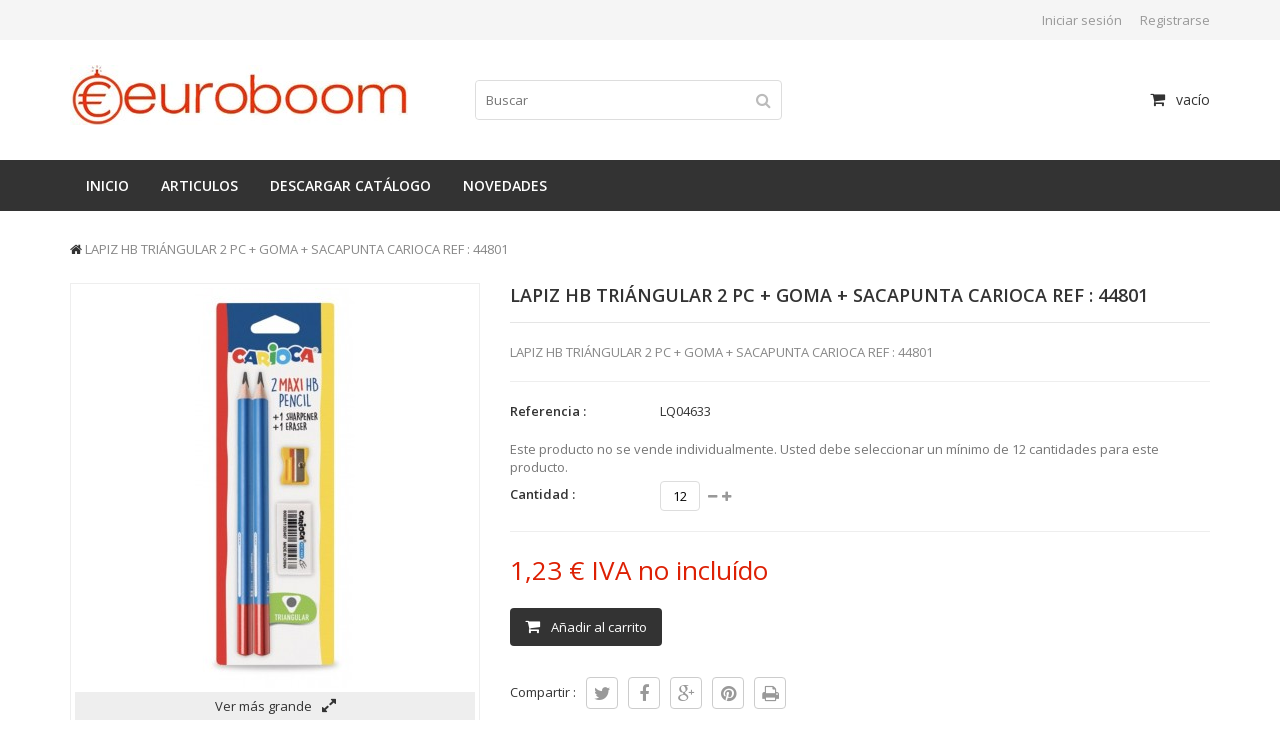

--- FILE ---
content_type: text/html; charset=utf-8
request_url: https://euroboom.es/articulos/5172-lapiz-hb-triangular-2-pc-goma-sacapunta-carioca-ref-44801-.html
body_size: 10161
content:
<!DOCTYPE HTML>
<!--[if lt IE 7]> <html class="no-js lt-ie9 lt-ie8 lt-ie7 " lang="es"><![endif]-->
<!--[if IE 7]><html class="no-js lt-ie9 lt-ie8 ie7" lang="es"><![endif]-->
<!--[if IE 8]><html class="no-js lt-ie9 ie8" lang="es"><![endif]-->
<!--[if gt IE 8]> <html class="no-js ie9" lang="es"><![endif]-->
<html lang="es">
	<head>
	<!--
	<script type="text/javascript" src="http://euroboom.es//snowstorm.js"></script>
	-->
		<meta charset="utf-8" />
		<title>LAPIZ HB TRIÁNGULAR 2 PC + GOMA + SACAPUNTA CARIOCA REF : 44801  - Euroboom</title>
		<meta name="description" content="LAPIZ HB TRIÁNGULAR 2 PC + GOMA + SACAPUNTA CARIOCA REF : 44801" />
		<meta name="generator" content="PrestaShop" />
		<meta name="robots" content="index,follow" />
		<meta name="viewport" content="width=device-width, minimum-scale=0.25, maximum-scale=1.6, initial-scale=1.0" /> 
		<meta name="apple-mobile-web-app-capable" content="yes" /> 
		<link rel="icon" type="image/vnd.microsoft.icon" href="/img/favicon.jpg?1659002410" />
		<link rel="shortcut icon" type="image/x-icon" href="/img/favicon.jpg?1659002410" />
			<link rel="stylesheet" href="/themes/LuxuryShop/css/global.css" type="text/css" media="all" />
			<link rel="stylesheet" href="/themes/LuxuryShop/css/autoload/bootstrap.css" type="text/css" media="all" />
			<link rel="stylesheet" href="/themes/LuxuryShop/css/autoload/font-awesome.min.css" type="text/css" media="all" />
			<link rel="stylesheet" href="/themes/LuxuryShop/css/autoload/tptnResponsive.css" type="text/css" media="all" />
			<link rel="stylesheet" href="/js/jquery/plugins/fancybox/jquery.fancybox.css" type="text/css" media="all" />
			<link rel="stylesheet" href="/themes/LuxuryShop/css/product.css" type="text/css" media="all" />
			<link rel="stylesheet" href="/themes/LuxuryShop/css/print.css" type="text/css" media="print" />
			<link rel="stylesheet" href="/themes/LuxuryShop/css/modules/blockcart/blockcart.css" type="text/css" media="all" />
			<link rel="stylesheet" href="/themes/LuxuryShop/css/modules/blockcurrencies/blockcurrencies.css" type="text/css" media="all" />
			<link rel="stylesheet" href="/themes/LuxuryShop/css/modules/blocklanguages/blocklanguages.css" type="text/css" media="all" />
			<link rel="stylesheet" href="/themes/LuxuryShop/css/modules/crossselling/css/crossselling.css" type="text/css" media="all" />
			<link rel="stylesheet" href="/themes/LuxuryShop/css/modules/blocknewsletter/blocknewsletter.css" type="text/css" media="all" />
			<link rel="stylesheet" href="/themes/LuxuryShop/css/modules/socialsharing/css/socialsharing.css" type="text/css" media="all" />
			<link rel="stylesheet" href="/modules/blocktags/blocktags.css" type="text/css" media="all" />
			<link rel="stylesheet" href="/modules/tptnthemeconfig/css/configstyle.css" type="text/css" media="all" />
			<link rel="stylesheet" href="/js/jquery/plugins/autocomplete/jquery.autocomplete.css" type="text/css" media="all" />
			<link rel="stylesheet" href="/themes/LuxuryShop/css/product_list.css" type="text/css" media="all" />
			<link rel="stylesheet" href="/modules/tptnsearch/tptnsearch.css" type="text/css" media="all" />
			<link rel="stylesheet" href="/modules/mailalerts/mailalerts.css" type="text/css" media="all" />
			<link rel="stylesheet" href="/modules/paypal/css/paypal.css" type="text/css" media="all" />
			<link rel="stylesheet" href="/themes/LuxuryShop/css/modules/blocktopmenu/css/blocktopmenu.css" type="text/css" media="all" />
			<link rel="stylesheet" href="/themes/LuxuryShop/css/modules/blocktopmenu/css/superfish-modified.css" type="text/css" media="all" />
		<script type="text/javascript">
var CUSTOMIZE_TEXTFIELD = 1;
var FancyboxI18nClose = 'Cerrar';
var FancyboxI18nNext = 'Siguiente';
var FancyboxI18nPrev = 'Volver atr&aacute;s';
var PS_CATALOG_MODE = false;
var ajax_allowed = true;
var ajaxsearch = true;
var allowBuyWhenOutOfStock = false;
var attribute_anchor_separator = '-';
var attributesCombinations = [];
var availableLaterValue = '';
var availableNowValue = '';
var baseDir = 'https://euroboom.es/';
var baseUri = 'https://euroboom.es/';
var blocksearch_type = 'top';
var contentOnly = false;
var currencyBlank = 1;
var currencyFormat = 2;
var currencyRate = 1;
var currencySign = '€';
var currentDate = '2026-01-20 14:42:52';
var customerGroupWithoutTax = true;
var customizationFields = false;
var customizationIdMessage = 'Personalización n°';
var default_eco_tax = 0;
var delete_txt = 'Eliminar';
var displayList = false;
var displayPrice = 1;
var doesntExist = 'El producto no existe en este modelo. Por favor, elija otro.';
var doesntExistNoMore = 'Este producto ya no está disponible';
var doesntExistNoMoreBut = 'con éstas características, pero está disponible con otras opciones';
var ecotaxTax_rate = 0;
var fieldRequired = 'Por favor rellene todos los campos requeridos antes de guardar la personalización.';
var freeProductTranslation = '¡Gratis!';
var freeShippingTranslation = 'Pendiente de calcular';
var generated_date = 1768916571;
var group_reduction = 0;
var idDefaultImage = 7215;
var id_lang = 3;
var id_product = 5172;
var img_dir = 'https://euroboom.es/themes/LuxuryShop/img/';
var img_prod_dir = 'https://euroboom.es/img/p/';
var img_ps_dir = 'https://euroboom.es/img/';
var instantsearch = true;
var isGuest = 0;
var isLogged = 0;
var jqZoomEnabled = false;
var maxQuantityToAllowDisplayOfLastQuantityMessage = 25;
var minimalQuantity = 12;
var noTaxForThisProduct = false;
var oosHookJsCodeFunctions = [];
var page_name = 'product';
var placeholder_blocknewsletter = 'Introduzca su e-mail';
var priceDisplayMethod = 1;
var priceDisplayPrecision = 2;
var productAvailableForOrder = true;
var productBasePriceTaxExcl = 1.23;
var productBasePriceTaxExcluded = 1.23;
var productHasAttributes = false;
var productPrice = 1.23;
var productPriceTaxExcluded = 1.23;
var productPriceWithoutReduction = 1.23;
var productReference = 'LQ04633';
var productShowPrice = true;
var productUnitPriceRatio = 0;
var product_fileButtonHtml = 'Seleccione un archivo';
var product_fileDefaultHtml = 'fichero no seleccionado';
var product_specific_price = [];
var quantitiesDisplayAllowed = false;
var quantityAvailable = 0;
var quickView = true;
var reduction_percent = 0;
var reduction_price = 0;
var removingLinkText = 'eliminar este producto de mi carrito';
var roundMode = 2;
var search_url = 'https://euroboom.es/buscar';
var sharing_img = 'https://euroboom.es/7215/lapiz-hb-triangular-2-pc-goma-sacapunta-carioca-ref-44801-.jpg';
var sharing_name = 'LAPIZ HB TRIÁNGULAR 2 PC + GOMA + SACAPUNTA CARIOCA REF : 44801 ';
var sharing_url = 'https://euroboom.es/articulos/5172-lapiz-hb-triangular-2-pc-goma-sacapunta-carioca-ref-44801-.html';
var specific_currency = false;
var specific_price = 0;
var static_token = 'da0b42494428101d4df52299766dd0d4';
var stock_management = 1;
var taxRate = 21;
var token = 'da0b42494428101d4df52299766dd0d4';
var uploading_in_progress = 'En curso, espere un momento por favor ...';
var usingSecureMode = true;
</script>

		<script type="text/javascript" src="/js/jquery/jquery-1.11.0.min.js"></script>
		<script type="text/javascript" src="/js/jquery/jquery-migrate-1.2.1.min.js"></script>
		<script type="text/javascript" src="/js/jquery/plugins/jquery.easing.js"></script>
		<script type="text/javascript" src="/js/tools.js"></script>
		<script type="text/javascript" src="/themes/LuxuryShop/js/global.js"></script>
		<script type="text/javascript" src="/themes/LuxuryShop/js/autoload/15-jquery.total-storage.min.js"></script>
		<script type="text/javascript" src="/themes/LuxuryShop/js/autoload/carousel.js"></script>
		<script type="text/javascript" src="/js/jquery/plugins/fancybox/jquery.fancybox.js"></script>
		<script type="text/javascript" src="/js/jquery/plugins/jquery.idTabs.js"></script>
		<script type="text/javascript" src="/js/jquery/plugins/jquery.scrollTo.js"></script>
		<script type="text/javascript" src="/js/jquery/plugins/jquery.serialScroll.js"></script>
		<script type="text/javascript" src="/js/jquery/plugins/bxslider/jquery.bxslider.js"></script>
		<script type="text/javascript" src="/themes/LuxuryShop/js/product.js"></script>
		<script type="text/javascript" src="/themes/LuxuryShop/js/modules/blockcart/ajax-cart.js"></script>
		<script type="text/javascript" src="/themes/LuxuryShop/js/tools/treeManagement.js"></script>
		<script type="text/javascript" src="/themes/LuxuryShop/js/modules/crossselling/js/crossselling.js"></script>
		<script type="text/javascript" src="/themes/LuxuryShop/js/modules/blocknewsletter/blocknewsletter.js"></script>
		<script type="text/javascript" src="/modules/socialsharing/js/socialsharing.js"></script>
		<script type="text/javascript" src="/js/jquery/plugins/jquery.cooki-plugin.js"></script>
		<script type="text/javascript" src="/modules/tptnthemeconfig/js/configjs.js"></script>
		<script type="text/javascript" src="/js/jquery/plugins/autocomplete/jquery.autocomplete.js"></script>
		<script type="text/javascript" src="/themes/LuxuryShop/js/modules/blocktopmenu/js/hoverIntent.js"></script>
		<script type="text/javascript" src="/themes/LuxuryShop/js/modules/blocktopmenu/js/superfish-modified.js"></script>
		<script type="text/javascript" src="/themes/LuxuryShop/js/modules/blocktopmenu/js/blocktopmenu.js"></script>
			<meta property="og:title" content="LAPIZ HB TRIÁNGULAR 2 PC + GOMA + SACAPUNTA CARIOCA REF : 44801  - Euroboom" />
<meta property="og:url" content="https://euroboom.es/articulos/5172-lapiz-hb-triangular-2-pc-goma-sacapunta-carioca-ref-44801-.html" />
<meta property="og:type" content="product" />
<meta property="og:site_name" content="Euroboom" />
<meta property="og:description" content="LAPIZ HB TRIÁNGULAR 2 PC + GOMA + SACAPUNTA CARIOCA REF : 44801" />
<meta property="og:email" content="" />
<meta property="og:phone_number" content="" />
<meta property="og:street-address" content="" />
<meta property="og:locality" content="" />
<meta property="og:country-name" content="" />
<meta property="og:postal-code" content="" />
<meta property="og:image" content="https://euroboom.es/7215-large_default/lapiz-hb-triangular-2-pc-goma-sacapunta-carioca-ref-44801-.jpg" />
<script type="text/javascript">/*
* 2007-2014 PrestaShop
*
* NOTICE OF LICENSE
*
* This source file is subject to the Academic Free License (AFL 3.0)
* that is bundled with this package in the file LICENSE.txt.
* It is also available through the world-wide-web at this URL:
* http://opensource.org/licenses/afl-3.0.php
* If you did not receive a copy of the license and are unable to
* obtain it through the world-wide-web, please send an email
* to license@prestashop.com so we can send you a copy immediately.
*
* DISCLAIMER
*
* Do not edit or add to this file if you wish to upgrade PrestaShop to newer
* versions in the future. If you wish to customize PrestaShop for your
* needs please refer to http://www.prestashop.com for more information.
*
*  @author PrestaShop SA <contact@prestashop.com>
*  @copyright  2007-2014 PrestaShop SA
*  @license    http://opensource.org/licenses/afl-3.0.php  Academic Free License (AFL 3.0)
*  International Registered Trademark & Property of PrestaShop SA
*/



$(document).ready( function() {

	$('#payment_paypal_express_checkout').click(function() {
		$('#paypal_payment_form').submit();
		return false;
	});

	$('#paypal_payment_form').live('submit', function() {
		var nb = $('#quantity_wanted').val();
		var id = $('#idCombination').val();

		$('#paypal_payment_form input[name=quantity]').val(nb);
		$('#paypal_payment_form input[name=id_p_attr]').val(id);
	});

	function displayExpressCheckoutShortcut() {
		var id_product = $('input[name="id_product"]').val();
		var id_product_attribute = $('input[name="id_product_attribute"]').val();
		$.ajax({
			type: "GET",
			url: baseDir+'/modules/paypal/express_checkout/ajax.php',
			data: { get_qty: "1", id_product: id_product, id_product_attribute: id_product_attribute },
			cache: false,
			success: function(result) {
				if (result == '1') {
					$('#container_express_checkout').slideDown();
				} else {
					$('#container_express_checkout').slideUp();
				}
				return true;
			}
		});
	}

	$('select[name^="group_"]').change(function () {
		displayExpressCheckoutShortcut();
	});

	$('.color_pick').click(function () {
		displayExpressCheckoutShortcut();
	});
	
	if($('body#product').length > 0)
		displayExpressCheckoutShortcut();
	
	
			

	var modulePath = 'modules/paypal';
	var subFolder = '/integral_evolution';
	
			var baseDirPP = baseDir.replace('http', 'https');
		
	var fullPath = baseDirPP + modulePath + subFolder;
	var confirmTimer = false;
		
	if ($('form[target="hss_iframe"]').length == 0) {
		if ($('select[name^="group_"]').length > 0)
			displayExpressCheckoutShortcut();
		return false;
	} else {
		checkOrder();
	}

	function checkOrder() {
		if(confirmTimer == false)
			confirmTimer = setInterval(getOrdersCount, 1000);
	}

	});


</script>
		<link rel="stylesheet" href="https://fonts.googleapis.com/css?family=Open+Sans:400,600" type="text/css" media="all" />
		
		<link href="/themes/LuxuryShop/css/skins/Red.css" rel="stylesheet" data-name="skins" type="text/css" media="all" />		
					<script type="text/javascript">
						var tptn_theme_path = "/themes/LuxuryShop/css/";
					</script>

	</head>

	<body id="product" class="product product-5172 product-lapiz-hb-triangular-2-pc-goma-sacapunta-carioca-ref-44801- category-1 category-articulos hide-left-column hide-right-column lang_es">
			
		

		<div id="back-top" style="display:block;"><i class="fa fa-angle-up"></i></div>

		<div id="page">
			
			<header id="header">
				<div id="nav-row">
					<div class="container">
						<!-- Block languages module -->
<!-- /Block languages module -->
<!-- Block currencies module -->
<!-- /Block currencies module --><div id="tptn_header_links">
<ul>
			<li>
			<a class="login" href="https://euroboom.es/mi-cuenta" rel="nofollow" title="Iniciar sesión">Iniciar sesión</a>
		</li>
		<li>
			<a href="https://euroboom.es/mi-cuenta" rel="nofollow" title="Registrarse">Registrarse</a>
		</li>
	</ul>
</div>
					</div>
				</div>
				<div id="header-row">
					<div class="container">
						<div id="header_logo">
							<a href="http://euroboom.es/" title="Euroboom">
								<img class="logo img-responsive" src="https://euroboom.es/img/euroboom-1418561643.jpg" alt="Euroboom" width="338" height="60"/>
							</a>
						</div>
						<!-- MODULE Block cart -->

	<div class="shopping_cart ">
		<a href="https://euroboom.es/carrito" title="Ver mi carrito de compra" rel="nofollow">
			<span class="ajax_cart_quantity unvisible">0</span>
			<span class="ajax_cart_product_txt unvisible">producto</span>
			<span class="ajax_cart_product_txt_s unvisible">Productos</span>
			<span class="ajax_cart_total unvisible">
			-				</span>
			<span class="ajax_cart_no_product">vacío</span>
					</a>
					<div class="cart_block">
				<div class="block_content">
					<!-- block list of products -->
					<div class="cart_block_list">
												<p class="cart_block_no_products">
							Ningún producto
						</p>
												<div class="cart-prices">
							<div class="cart-prices-line first-line">
								<span class="price cart_block_shipping_cost ajax_cart_shipping_cost">
																			Pendiente de calcular
																	</span>
								<span>
									Transporte
								</span>
							</div>
																					<div class="cart-prices-line last-line">
								<span class="price cart_block_total ajax_block_cart_total">0,00 €</span>
								<span>Total</span>
							</div>
															<p>
																	Precios con impuestos NO incluídos
																</p>
													</div>
						<p class="cart-buttons">
							<a id="button_order_cart" class="button" href="https://euroboom.es/carrito" title="Confirmar" rel="nofollow">
								Confirmar
							</a>
						</p>
					</div>
				</div>
			</div><!-- .cart_block -->
			</div>

	<div id="layer_cart">
		<div class="clearfix">
			<div class="layer_cart_product">
				<span class="cross" title="Cerrar Ventana"><i class="fa fa-times"></i></span>
				<h2>
					<i class="fa fa-check left"></i>Producto añadido correctamente a su carrito de la compra
				</h2>
				<div class="product-image-container layer_cart_img">
				</div>
				<div class="layer_cart_product_info">
					<span id="layer_cart_product_title" class="product-name"></span>
					<span id="layer_cart_product_attributes"></span>
					<div>
						<strong class="dark">Cantidad</strong>
						<span id="layer_cart_product_quantity"></span>
					</div>
					<div>
						<strong class="dark">Total</strong>
						<span id="layer_cart_product_price"></span>
					</div>
				</div>
			</div>
			<div class="layer_cart_cart">
				<h3 class="subheading">
					<!-- Plural Case [both cases are needed because page may be updated in Javascript] -->
					<span class="ajax_cart_product_txt_s  unvisible">
						Hay <span class="ajax_cart_quantity">0</span> artículos en su carrito.
					</span>
					<!-- Singular Case [both cases are needed because page may be updated in Javascript] -->
					<span class="ajax_cart_product_txt ">
						Hay 1 artículo en su cesta.
					</span>
				</h3>
	
				<div class="layer_cart_row">
					<strong class="dark">
						Total productos:
																					(sin IVA)
																		</strong>
					<span class="ajax_block_products_total">
											</span>
				</div>
	
								<div class="layer_cart_row">
					<strong class="dark">
						Total envío:&nbsp;(sin IVA)					</strong>
					<span class="ajax_cart_shipping_cost">
													Pendiente de calcular
											</span>
				</div>
								<div class="layer_cart_row">	
					<strong class="dark">
						Total
																					(sin IVA)
																		</strong>
					<span class="ajax_block_cart_total">
											</span>
				</div>
				<div class="button-container">	
					<span class="continue button std-btn" title="Continuar la compra">
						<i class="fa fa-chevron-left left"></i>Continuar la compra
					</span>
					<a class="button" href="https://euroboom.es/carrito" title="Realizar pedido" rel="nofollow">
						Realizar pedido<i class="fa fa-chevron-right right"></i>
					</a>	
				</div>
			</div>
		</div>
		
	</div> <!-- #layer_cart -->
	<div class="layer_cart_overlay"></div>

<!-- /MODULE Block cart --><div id="tptnsearch">
	<form id="searchbox" method="get" action="https://euroboom.es/buscar" >
		<input type="hidden" name="controller" value="search" />
		<input type="hidden" name="orderby" value="position" />
		<input type="hidden" name="orderway" value="desc" />
		<input class="search_query form-control" type="text" id="search_query_top" name="search_query" placeholder="Buscar" value="" />
		<button type="submit" name="submit_search" class="button-search"></button>
	</form>
</div>
	<script type="text/javascript">
	// <![CDATA[
		function tryToCloseInstantSearch() {
			if ($('#old_center_column').length > 0)
			{
				$('#center_column').remove();
				$('#old_center_column').attr('id', 'center_column');
				$('#center_column').show();
				return false;
			}
		}
		
		instantSearchQueries = new Array();
		function stopInstantSearchQueries(){
			for(i=0;i<instantSearchQueries.length;i++) {
				instantSearchQueries[i].abort();
			}
			instantSearchQueries = new Array();
		}
		
		$("#search_query_top").keyup(function(){
			if($(this).val().length > 0){
				stopInstantSearchQueries();
				instantSearchQuery = $.ajax({
					url: 'https://euroboom.es/buscar',
					data: {
						instantSearch: 1,
						id_lang: 3,
						q: $(this).val()
					},
					dataType: 'html',
					type: 'POST',
					success: function(data){
						if($("#search_query_top").val().length > 0)
						{
							tryToCloseInstantSearch();
							$('#center_column').attr('id', 'old_center_column');
							$('#old_center_column').after('<div id="center_column" class="' + $('#old_center_column').attr('class') + '">'+data+'</div>');
							$('#old_center_column').hide();
							// Button override
							ajaxCart.overrideButtonsInThePage();
							$("#instant_search_results a.close").click(function() {
								$("#search_query_top").val('');
								return tryToCloseInstantSearch();
							});
							return false;
						}
						else
							tryToCloseInstantSearch();
					}
				});
				instantSearchQueries.push(instantSearchQuery);
			}
			else
				tryToCloseInstantSearch();
		});
	// ]]>
	</script>
<script type="text/javascript">
	var moduleDir = "/modules/tptnsearch/";
	// <![CDATA[
		$('document').ready( function() {
			$("#search_query_top")
				.autocomplete(moduleDir + "tptnsearch_ajax.php", {
						minChars: 3,
						max: 10,
						width: 300,
						selectFirst: false,
						scroll: false,
						dataType: "json",
						formatItem: function(data, i, max, value, term) {
							return value;
						},
						parse: function(data) {
							var mytab = new Array();	
							for (var i = 0; i < data.length; i++){
								if (data[i].pname.length > 26){
									var pname = jQuery.trim(data[i].pname).substring(0, 26).split(" ").slice(0, -1).join(" ") + "...";      
								}else{
									var pname = data[i].pname;
								}
								mytab[mytab.length] = { data: data[i], value: '<img class="ac_product_img" src="' + data[i].pthumb + '" alt="' + data[i].pname + '" />' + '<span class="ac_product_name">' + pname + '</span>' };
							}
							return mytab;
						},
						extraParams: {
							ajaxSearch: 1,
							id_lang: 3
						}
					}
				)
				.result(function(event, data, formatted) {
					$('#search_query_top').val(data.pname);
					document.location.href = data.product_link;
				})
		});
	// ]]>
	</script>
	</div>
	<!-- Menu -->
	<div id="tptntopmenu">
		<div class="container">
			<ul id="mega-menu-1" class="mega-menu">
				<li><a href="/" title="Inicio">Inicio</a></li>
<li><a href="https://euroboom.es/" title="Articulos">Articulos</a><ul><li><a href="https://euroboom.es/29-hogar" title="Hogar">Hogar</a><ul><li><a href="https://euroboom.es/10-menaje-del-hogar" title="Menaje del Hogar">Menaje del Hogar</a></li><li><a href="https://euroboom.es/11-cristal" title="Cristal">Cristal</a></li><li><a href="https://euroboom.es/8-herramientas-y-accesorios" title="Herramientas y accesorios">Herramientas y accesorios</a></li><li><a href="https://euroboom.es/13-drogueria-y-limpieza" title="Droguería y limpieza">Droguería y limpieza</a></li></ul></li><li><a href="https://euroboom.es/30-libreria-y-regalo" title="Librería y regalo">Librería y regalo</a><ul><li><a href="https://euroboom.es/7-papeleria" title="Papelería">Papelería</a></li><li><a href="https://euroboom.es/16-articulos-de-regalo" title="Artículos de regalo">Artículos de regalo</a></li><li><a href="https://euroboom.es/18-articulos-de-licencia" title="Artículos de Licencia">Artículos de Licencia</a></li><li><a href="https://euroboom.es/23-otros-articulos-otros-precios" title="Artículos Especiales">Artículos Especiales</a></li></ul></li><li><a href="https://euroboom.es/31-ocio" title="Ocio">Ocio</a><ul><li><a href="https://euroboom.es/15-juguetes-y-juegos" title="Juguetes y juegos">Juguetes y juegos</a></li><li><a href="https://euroboom.es/6-accesorios-deportivos" title="Accesorios deportivos">Accesorios deportivos</a></li><li><a href="https://euroboom.es/17-informatica-y-electronica" title="Informática y electrónica">Informática y electrónica</a></li><li><a href="https://euroboom.es/26-articulos-de-espana" title="Artículos de España">Artículos de España</a></li><li><a href="https://euroboom.es/25-navidad" title="Navidad">Navidad</a></li></ul></li><li><a href="https://euroboom.es/33-otros" title="Otros">Otros</a><ul><li><a href="https://euroboom.es/27-articulos-para-halloween-carnavales-cumpleanos-" title="Artículos para Halloween, carnavales, cumpleaños ...">Artículos para Halloween, carnavales, cumpleaños ...</a></li><li><a href="https://euroboom.es/9-infantil" title="Infantil">Infantil</a></li><li><a href="https://euroboom.es/19-textil" title="Textil y Calzado">Textil y Calzado</a></li><li><a href="https://euroboom.es/22-vistos-en-tv" title="Anunciado en TV">Anunciado en TV</a></li><li><a href="https://euroboom.es/12-accesorios-para-mascota" title="Accesorios para mascota">Accesorios para mascota</a></li><li><a href="https://euroboom.es/14-cuidado-personal" title="Cuidado personal">Cuidado personal</a></li></ul></li><li><a href="https://euroboom.es/36-especial" title="Especial">Especial</a><ul><li><a href="https://euroboom.es/24-ver-todos" title="Compra por Catálogo">Compra por Catálogo</a></li><li><a href="https://euroboom.es/20-articulos-varios" title="Artículos varios">Artículos varios</a></li></ul></li><li><a href="https://euroboom.es/37-snacks" title="Snacks">Snacks</a></li></ul></li><li><a href="/catalogos/Catalogo_articulos_en_stock.pdf" onclick="return !window.open(this.href);" title="Descargar cat&aacute;logo">Descargar cat&aacute;logo</a></li>
<li><a href="/es/nuevos-productos" title="Novedades">Novedades</a></li>

			</ul>
			<div id="tptnmobilemenu">
				<i class="fa fa-bars toggler"></i>
				<ul class="mobilemenu">
					<li><a href="/" title="Inicio">Inicio</a></li>
<li><a href="https://euroboom.es/" title="Articulos">Articulos</a><ul><li><a href="https://euroboom.es/29-hogar" title="Hogar">Hogar</a><ul><li><a href="https://euroboom.es/10-menaje-del-hogar" title="Menaje del Hogar">Menaje del Hogar</a></li><li><a href="https://euroboom.es/11-cristal" title="Cristal">Cristal</a></li><li><a href="https://euroboom.es/8-herramientas-y-accesorios" title="Herramientas y accesorios">Herramientas y accesorios</a></li><li><a href="https://euroboom.es/13-drogueria-y-limpieza" title="Droguería y limpieza">Droguería y limpieza</a></li></ul></li><li><a href="https://euroboom.es/30-libreria-y-regalo" title="Librería y regalo">Librería y regalo</a><ul><li><a href="https://euroboom.es/7-papeleria" title="Papelería">Papelería</a></li><li><a href="https://euroboom.es/16-articulos-de-regalo" title="Artículos de regalo">Artículos de regalo</a></li><li><a href="https://euroboom.es/18-articulos-de-licencia" title="Artículos de Licencia">Artículos de Licencia</a></li><li><a href="https://euroboom.es/23-otros-articulos-otros-precios" title="Artículos Especiales">Artículos Especiales</a></li></ul></li><li><a href="https://euroboom.es/31-ocio" title="Ocio">Ocio</a><ul><li><a href="https://euroboom.es/15-juguetes-y-juegos" title="Juguetes y juegos">Juguetes y juegos</a></li><li><a href="https://euroboom.es/6-accesorios-deportivos" title="Accesorios deportivos">Accesorios deportivos</a></li><li><a href="https://euroboom.es/17-informatica-y-electronica" title="Informática y electrónica">Informática y electrónica</a></li><li><a href="https://euroboom.es/26-articulos-de-espana" title="Artículos de España">Artículos de España</a></li><li><a href="https://euroboom.es/25-navidad" title="Navidad">Navidad</a></li></ul></li><li><a href="https://euroboom.es/33-otros" title="Otros">Otros</a><ul><li><a href="https://euroboom.es/27-articulos-para-halloween-carnavales-cumpleanos-" title="Artículos para Halloween, carnavales, cumpleaños ...">Artículos para Halloween, carnavales, cumpleaños ...</a></li><li><a href="https://euroboom.es/9-infantil" title="Infantil">Infantil</a></li><li><a href="https://euroboom.es/19-textil" title="Textil y Calzado">Textil y Calzado</a></li><li><a href="https://euroboom.es/22-vistos-en-tv" title="Anunciado en TV">Anunciado en TV</a></li><li><a href="https://euroboom.es/12-accesorios-para-mascota" title="Accesorios para mascota">Accesorios para mascota</a></li><li><a href="https://euroboom.es/14-cuidado-personal" title="Cuidado personal">Cuidado personal</a></li></ul></li><li><a href="https://euroboom.es/36-especial" title="Especial">Especial</a><ul><li><a href="https://euroboom.es/24-ver-todos" title="Compra por Catálogo">Compra por Catálogo</a></li><li><a href="https://euroboom.es/20-articulos-varios" title="Artículos varios">Artículos varios</a></li></ul></li><li><a href="https://euroboom.es/37-snacks" title="Snacks">Snacks</a></li></ul></li><li><a href="/catalogos/Catalogo_articulos_en_stock.pdf" onclick="return !window.open(this.href);" title="Descargar cat&aacute;logo">Descargar cat&aacute;logo</a></li>
<li><a href="/es/nuevos-productos" title="Novedades">Novedades</a></li>

				</ul>
			</div>
		</div>
	<!--/ Menu -->
					</div>
				</div>
			</header>

			<div id="columns" class="clearfix">
									
<!-- Breadcrumb -->
<div class="breadcrumb container">
	<a class="home" href="http://euroboom.es/" title="Volver a Inicio"><i class="fa fa-home"></i></a>
			<span class="navigation-pipe" style="display:none;">&gt;</span>
					<span class="navigation_end">LAPIZ HB TRIÁNGULAR 2 PC + GOMA + SACAPUNTA CARIOCA REF : 44801 </span>
				</div>
<!-- /Breadcrumb -->
												<div class="container">
				<div class="row">
														<div id="center_column" class="col-xs-12">
						<div id="top_column">
							
						</div>
	

							<div itemscope itemtype="http://schema.org/Product">
	<div class="primary_block">
					<div class="container">
			</div>
								<!-- left infos-->  
		<div class="pb-left-column">
			<!-- product img-->        
			<div id="image-block">
																	<span id="view_full_size">
													<img id="bigpic" itemprop="image" src="https://euroboom.es/7215-large_default/lapiz-hb-triangular-2-pc-goma-sacapunta-carioca-ref-44801-.jpg" title="LAPIZ HB TRIÁNGULAR 2 PC + GOMA + SACAPUNTA CARIOCA REF : 44801 " alt="LAPIZ HB TRIÁNGULAR 2 PC + GOMA + SACAPUNTA CARIOCA REF : 44801 " width="400" height="400"/>
															<span class="span_link no-print">Ver m&aacute;s grande</span>
																		</span>
							</div> <!-- end image-block -->
							<!-- thumbnails -->
				<div id="views_block" class="hidden">
										<div id="thumbs_list">
						<ul id="thumbs_list_frame">
																																																						<li id="thumbnail_7215" class="last">
									<a href="https://euroboom.es/7215-thickbox_default/lapiz-hb-triangular-2-pc-goma-sacapunta-carioca-ref-44801-.jpg"	data-fancybox-group="other-views" class="fancybox shown" title="LAPIZ HB TRIÁNGULAR 2 PC + GOMA + SACAPUNTA CARIOCA REF : 44801 ">
										<img class="img-responsive" id="thumb_7215" src="https://euroboom.es/7215-cart_default/lapiz-hb-triangular-2-pc-goma-sacapunta-carioca-ref-44801-.jpg" alt="LAPIZ HB TRIÁNGULAR 2 PC + GOMA + SACAPUNTA CARIOCA REF : 44801 " title="LAPIZ HB TRIÁNGULAR 2 PC + GOMA + SACAPUNTA CARIOCA REF : 44801 " height="80" width="80" itemprop="image" />
									</a>
								</li>
																			</ul>
					</div> <!-- end thumbs_list -->
									</div> <!-- end views-block -->
				<!-- end thumbnails -->
								</div> <!-- end pb-left-column -->

		<!-- pb-right-column -->				
		<div class="pb-right-column">
			<h1 class="page-heading" itemprop="name">LAPIZ HB TRIÁNGULAR 2 PC + GOMA + SACAPUNTA CARIOCA REF : 44801 </h1>
			
							<div id="short_description_block">
											<div id="short_description_content" class="rte align_justify" itemprop="description"><p>LAPIZ HB TRIÁNGULAR 2 PC + GOMA + SACAPUNTA CARIOCA REF : 44801</p></div>
					
											<p class="buttons_bottom_block">
							<a href="javascript:{}" class="button">
								M&aacute;s detalles
							</a>
						</p>
										<!---->
				</div> <!-- end short_description_block -->
			
									<p id="product_reference" class="product_p">
				<label class="attribute_label">Referencia :</label>
				<span class="editable" itemprop="sku">LQ04633</span>
			</p>
										<p id="product_condition" class="product_p">
					<label class="attribute_label">Condici&oacute;n :</label>
											<link itemprop="itemCondition" href="http://schema.org/NewCondition"/>
						<span class="editable">Nuevo</span>
									</p>
			
										<!-- availability -->
				<p id="availability_statut" style="display: none;">
					
					<span id="availability_value"></span>
				</p>
				
				<p class="warning_inline" id="last_quantities" style="display: none" >Advertencia: &iexcl;&Uacute;ltimos art&iacute;culos en inventario!</p>
						<p id="availability_date" style="display: none;">
				<span id="availability_date_label">Disponible el: </span>
				<span id="availability_date_value"></span>
			</p>
			
			<!-- Out of stock hook -->
			<div id="oosHook" style="display: none;">
				<script type="text/javascript">
// <![CDATA[
oosHookJsCodeFunctions.push('oosHookJsCodeMailAlert');

function clearText() {
	if ($('#oos_customer_email').val() == 'tu@email.com')
		$('#oos_customer_email').val('');
}

function oosHookJsCodeMailAlert() {
	$.ajax({
		type: 'POST',
		url: "https://euroboom.es/module/mailalerts/actions?process=check",
		data: 'id_product=5172&id_product_attribute='+$('#idCombination').val(),
		success: function (msg) {
			if ($.trim(msg) == '0') {
				$('#mailalert_link').show();
				$('#oos_customer_email').show();
			}
			else {
				$('#mailalert_link').hide();
				$('#oos_customer_email').hide();
			}
		}
	});
}

function  addNotification() {
	$.ajax({
		type: 'POST',
		url: "https://euroboom.es/module/mailalerts/actions?process=add",
		data: 'id_product=5172&id_product_attribute='+$('#idCombination').val()+'&customer_email='+$('#oos_customer_email').val()+'',
		success: function (msg) {
			if ($.trim(msg) == '1') {
				$('#mailalert_link').hide();
				$('#oos_customer_email').hide();
				$('#oos_customer_email_result').html("Petición de notificación registrada");
				$('#oos_customer_email_result').css('color', 'green').show();
			}
			else if ($.trim(msg) == '2' ) {
				$('#oos_customer_email_result').html("Usted ya tiene una alerta para este producto");
				$('#oos_customer_email_result').css('color', 'red').show();
			} else {
				$('#oos_customer_email_result').html("Su dirección de email no es válida");
				$('#oos_customer_email_result').css('color', 'red').show();
			}
		}
	});
	return false;
}

$(document).ready(function() {
	oosHookJsCodeMailAlert();
	$('#oos_customer_email').bind('keypress', function(e) {
		if(e.keyCode == 13)
		{
			addNotification();
			return false;
		}
	});
});

//]]>
</script>

<!-- MODULE MailAlerts -->
			<input type="text" id="oos_customer_email" name="customer_email" size="20" value="tu@email.com" class="mailalerts_oos_email" onclick="clearText();" /><br />
		<a href="#" title="Avísame cuando esté disponible" onclick="return addNotification();" id="mailalert_link" rel="nofollow">Avísame cuando esté disponible</a>
	<span id="oos_customer_email_result" style="display:none;"></span>
<!-- END : MODULE MailAlerts -->

			</div>
					

							<!-- add to cart form-->
				<form id="buy_block" action="https://euroboom.es/carro-de-la-compra" method="post">
					<!-- hidden datas -->
					<p class="hidden">
						<input type="hidden" name="token" value="da0b42494428101d4df52299766dd0d4" />
						<input type="hidden" name="id_product" value="5172" id="product_page_product_id" />
						<input type="hidden" name="add" value="1" />
						<input type="hidden" name="id_product_attribute" id="idCombination" value="" />
					</p>

					<div class="product_attributes">
						<!-- minimal quantity wanted -->
						<p id="minimal_quantity_wanted_p">
							Este producto no se vende individualmente. Usted debe seleccionar un m&iacute;nimo de <b id="minimal_quantity_label">12</b> cantidades para este producto.
						</p>
						<!-- quantity wanted -->
												<p id="quantity_wanted_p" class="product_p">
							<label class="attribute_label mtop">Cantidad :</label>
							<input type="text" name="qty" id="quantity_wanted" class="text" value="12" />							
							<a href="#" data-field-qty="qty" class="btn product_quantity_down">
								<i class="fa fa-minus"></i>
							</a><a href="#" data-field-qty="qty" class="btn product_quantity_up">
								<i class="fa fa-plus"></i>
							</a>
						</p>
																	</div> <!-- end product_attributes -->

					<div class="box-info-product">
						<div class="content_prices">
															<!-- prices -->
								<div class="price">
									<p class="our_price_display" itemprop="offers" itemscope itemtype="http://schema.org/Offer">
										<link itemprop="availability" href="http://schema.org/InStock"/>																					<span id="our_price_display" itemprop="price">1,23 €</span>
																							IVA no inclu&iacute;do																						<meta itemprop="priceCurrency" content="EUR" />
											
																			</p>
									<p id="old_price" class="hidden">
																					<span id="old_price_display"></span>
											<!-- IVA no inclu&iacute;do -->
																			</p>
									<p id="reduction_percent"  style="display:none;">
										<span id="reduction_percent_display">
																				</span>
									</p>
									<p id="reduction_amount"  style="display:none">
										<span id="reduction_amount_display">
																				</span>
									</p>								
																	</div> <!-- end prices -->
								
																															 
						</div> <!-- end content_prices -->

						<div class="box-cart-bottom">
														<p id="add_to_cart" class="buttons_bottom_block no-print">
								<button type="submit" name="Submit" class="exclusive">
									A&ntilde;adir al carrito								</button>
							</p>
																				</div> <!-- end box-cart-bottom -->

					</div> <!-- end box-info-product -->
				</form>
										
				<!-- usefull links-->
				<ul id="usefull_link_block" class="no-print">
						<li class="txt">Compartir :</li>
		<li>
		<button data-type="twitter" type="button" class="btn-twitter social-sharing">
			<i class="fa fa-twitter"></i>
		</button>
	</li>
			<li>
		<button data-type="facebook" type="button" class="btn-facebook social-sharing">
			<i class="fa fa-facebook"></i>
		</button>
	</li>	
			<li>
		<button data-type="google-plus" type="button" class="btn-google-plus social-sharing">
			<i class="fa fa-google-plus"></i>
		</button>
	</li>
			<li>
		<button data-type="pinterest" type="button" class="btn-pinterest social-sharing">
			<i class="fa fa-pinterest"></i>
		</button>
	</li>
						<li class="print">
						<button type="button" onclick="javascript:print();">
							<i class="fa fa-print"></i>
						</button>
					</li>
									</ul>
					</div> <!-- end pb-right-column-->
	</div> <!-- end primary_block -->

	
		
		<!-- description & features -->
				<div id="more_info_block" class="clearfix">
			<ul id="more_info_tabs" class="idTabs clearfix">
				<li><a id="more_info_tab_more_info" href="#idTab1">M&aacute;s</a></li>																				
			</ul>

			<div id="more_info_sheets">
									<!-- full description -->
					<div id="idTab1" class="rte"><p>LAPIZ HB TRIÁNGULAR 2 PC + GOMA + SACAPUNTA CARIOCA REF : 44801</p>
<p>VENTA MINIMA UNA CAJA DE 12 UNIDADES</p>
<p> </p></div>
								
				
				
								

				
				
			</div> <!-- End #more_info_sheets -->
		</div> <!-- End #more_info_block -->
		
		
		
	</div> <!-- itemscope div -->

 
							
					</div> <!-- #center_column -->
								</div>
				</div>
							</div> <!-- #columns -->

						<!-- Footer -->			
			<footer id="footer">
				<div class="footer_top">
					<div class="container">
					<div class="row">
						
<!-- MODULE Block contact infos -->
<section id="block_contact_infos" class="footer-block col-xs-12 col-md-3">
    <h4>Contacte con nosotros</h4>
    <ul class="toggle-footer">
            <li class="address">Avenida del Transporte, 19 y 21
Polígono Logístico COTREL, 
41749, El Cuervo de Sevilla (Sevilla)</li>
                <li class="phone">95 597 84 67 - 691 61 81 40</li>
                <li class="mail"><a href="&#109;&#97;&#105;&#108;&#116;&#111;&#58;%69%6e%66%6f@%65%75%72%6f%62%6f%6f%6d.%65%73" >&#x69;&#x6e;&#x66;&#x6f;&#x40;&#x65;&#x75;&#x72;&#x6f;&#x62;&#x6f;&#x6f;&#x6d;&#x2e;&#x65;&#x73;</a></li>
        </ul>
</section>
<!-- /MODULE Block contact infos -->

	<!-- MODULE Block footer -->
	<section id="block_various_links_footer" class="footer-block col-xs-12 col-md-3">
		<h4>Información</h4>
		<ul class="toggle-footer">
																<li class="item">
					<a href="https://euroboom.es/tiendas" title="Nuestras tiendas"><i class="fa fa-angle-right left"></i>Nuestras tiendas</a>
				</li>
																		<li class="item">
						<a href="https://euroboom.es/content/5-aviso-legal" title="Aviso legal"><i class="fa fa-angle-right left"></i>Aviso legal</a>
					</li>
																<li class="item">
						<a href="https://euroboom.es/content/2-sobre-nosotros-" title="Sobre Nosotros "><i class="fa fa-angle-right left"></i>Sobre Nosotros </a>
					</li>
																<li class="item">
						<a href="https://euroboom.es/content/1-entrega" title="Entrega"><i class="fa fa-angle-right left"></i>Entrega</a>
					</li>
																<li class="item">
						<a href="https://euroboom.es/content/3-condiciones-de-uso" title="Términos y Condiciones de Compra"><i class="fa fa-angle-right left"></i>Términos y Condiciones de Compra</a>
					</li>
															</ul>
		
	</section>
	<!-- /MODULE Block footer -->
<!-- Block Newsletter module-->
<section id="newsletter_block_left" class="footer-block col-xs-12 col-md-3">
	<h4>Boletín</h4>
	<ul class="toggle-footer">
        <li>Suscríbete a nuestro boletín de noticias para recibir las últimas ofertas, descuentos y  nuevos artículos disponibles.</li>
        <li>
    		<form action="https://euroboom.es/" method="post">
    			<div class="form-group" >
    				<input class="inputNew form-control newsletter-input" id="newsletter-input" type="text" name="email" size="18" value="Introduzca su e-mail" />
                    <button type="submit" name="submitNewsletter" class="button"><i class="fa fa-check"></i></button>
    				<input type="hidden" name="action" value="0" />
    			</div>
    		</form>
        </li>
	</ul>
</section>
<!-- /Block Newsletter module-->

					</div>
					</div>
				</div>
				<div class="footer_bottom">
					<div class="container">
					<div class="row">
						<div class="copyright_txt col-xs-12 col-md-6">Copyright &copy; Euroboom</div>
						<div class="payment-icon col-xs-12 col-md-6"></div>
					</div>
					</div>
				</div>
			</footer>
						
		</div> <!-- #page -->
</body></html>

--- FILE ---
content_type: text/css
request_url: https://euroboom.es/themes/LuxuryShop/css/global.css
body_size: 5622
content:
@charset "UTF-8";
html, body, div, span, applet, object, iframe,
h1, h2, h3, h4, h5, h6, p, blockquote, pre,
a, abbr, acronym, address, big, cite, code,
del, dfn, em, img, ins, kbd, q, s, samp,
strike, sub, sup, tt, var,
b, u, i, center,
dl, dt, dd, ol, ul, li,
fieldset, form, label, legend,
table, caption, tbody, tfoot, thead, tr, th, td,
article, aside, canvas, details, embed,
figure, figcaption, footer, header, hgroup,
menu, nav, output, ruby, section, summary,
time, mark, audio, video {
  margin: 0;
  padding: 0;
  border: 0;
  font: inherit;
  font-size: 100%;
  vertical-align: baseline;
}
@media (min-width: 768px) {
body#index div#tptnsubbanner ul li.col-sm-4 {
    width: 100% !important;
}
}

body {
  background: none repeat scroll 0 0 #FFFFFF;
  color: #333;
  font-family: 'Open Sans', Helvetica, sans-serif;
  font-size: 13px;
}
a {
  color: #333;
  outline: medium none;
  text-decoration: none;
}
a:hover {text-decoration: underline;}
ol, ul {list-style: none;}

caption, th, td {
  font-weight: normal;
  vertical-align: middle; }

q, blockquote {quotes: none;}
q:before, q:after,
blockquote:before, blockquote:after {
  content: "";
  content: none;
}
img {
  height: auto;
  max-width: 100%;
}
a img {border: none;}

article, aside, details, figcaption, figure, footer, header, hgroup, menu, nav, section, summary {display: block;}

.box{
  background: #fbfbfb;
  border: 1px solid #E5E5E5;
  padding: 15px;
  margin: 0 0 20px;
}

table {
  border-collapse: collapse;
  border-spacing: 0;
}
table.table{
  border: 1px solid #E5E5E5;
  margin-bottom: 20px;
  width: 100%;
}
table.table th {
  background: #f9f9f9;
  border-right:1px solid #E5E5E5;
  border-bottom:1px solid #E5E5E5;
  font-weight: 600;
  padding:15px 5px;
  text-align: center;
}
table.table td {
  background: #FFFFFF;
  border-bottom: 1px solid #E5E5E5;
  border-right: 1px solid #E5E5E5;
  padding: 8px;
  text-align: center;
}

small,
small a{font-size: 11px; color: #999;}

p{margin: 0 0 5px;}

/*** Inputs ***/
input, textarea, select {
  border: 1px solid #DDDDDD;
  border-radius: 4px;
  padding: 8px;
  margin: 0;
}
input, button, textarea, select, optgroup, option {
  font-family: inherit;
  font-size: inherit;
  font-style: inherit;
  font-weight: inherit;
}
#address p.required,
#identity p.required,
#account-creation_form p.required,
#new_account_form p.required,
#opc_account_form p.required,
#authentication p.required {
  color: #ff0000;
  margin: 10px 0;
}
sup{color: #ff0000;}

.clearfix:before, .clearfix:after {
    content: ".";
    display: block;
    height: 0;
    overflow: hidden;
}
.clearfix:after {
    clear: both;
}
.clearfix:before, .clearfix:after {
    content: ".";
    display: block;
    height: 0;
    overflow: hidden;
}

/* Page heading */
.page-heading,
.page-subheading{
  border-bottom: 1px solid #E5E5E5;
  font-size: 18px;
  font-weight: 600;
  margin: 0 0 30px;
  padding: 0 0 15px;
  text-transform: uppercase;
}
.page-heading span.heading-counter {
  font-size: 13px;
  font-weight: 400;
  margin: 3px 0;
  float: right;
  text-transform: none;
}
h3.page-product-heading{
  background: #eee;
  padding: 10px;
  margin: 0 0 10px;
}
h3.subheading{
  border-bottom: 1px solid #E5E5E5;
  font-size: 16px;
  margin: 0 0 15px;
  padding: 0 0 15px;

}

/** Button Colors **/
button,
input.button_mini,
input.button_small,
input.button,
input.button_large,
input.exclusive_mini,
input.exclusive_small,
input.exclusive,
input.exclusive_large,
a.button_mini,
a.button_small,
a.button,
a.button_large,
a.exclusive_mini,
a.exclusive_small,
a.exclusive,
a.exclusive_large,
span.button_mini,
span.button_small,
span.button,
span.button_large,
span.exclusive_mini,
span.exclusive_small,
span.exclusive,
span.exclusive_large {
  background: #333;
  border-radius: 4px;
  border: none;
  font-size: 13px;
  color: #FFFFFF;
  cursor: pointer;
  display: inline-block;
  padding: 10px 15px;
  margin: 0;
  text-decoration: none;
  -webkit-transition: background 0.5s;
  transition: background 0.5s;
}

button:hover,
input.button_mini:hover,
input.button_small:hover,
input.button:hover,
input.button_large:hover,
input.exclusive_mini:hover,
input.exclusive_small:hover,
input.exclusive:hover,
input.exclusive_large:hover,
a.button_mini:hover,
a.button_small:hover,
a.button:hover,
a.button_large:hover,
a.exclusive_mini:hover,
a.exclusive_small:hover,
a.exclusive:hover,
a.exclusive_large:hover,
span.button_mini:hover,
span.button_small:hover,
span.button:hover,
span.button_large:hover,
span.exclusive_mini:hover,
span.exclusive_small:hover,
span.exclusive:hover,
span.exclusive_large:hover {
  
}

button.std-btn,
input.std-btn,
a.std-btn,
span.std-btn {
  background: #bbb;
}
button.std-btn:hover,
input.std-btn:hover,
a.std-btn:hover,
span.std-btn:hover {
  
}

button[disabled],
input.button_mini_disabled,
input.button_small_disabled,
input.button_disabled,
input.button_large_disabled,
input.exclusive_mini_disabled,
input.exclusive_small_disabled,
input.exclusive_disabled,
input.exclusive_large_disabled,
span.exclusive_large_disabled{
  color: #aaa;
  background: #eee;
  cursor: default;
}

i.left{margin-right: 6px;}
i.right{margin-left: 6px;}
i.fa-trash-o{font-size: 21px; color: #ff0000;}
i.fa-trash-o:hover{color: #333;}

/*** Forms ***/ 
.form-group{margin: 0 0 20px;}
.form-group label,
.form-group span{
  display:block;
  margin: 0 0 5px;
}
.form-group p.radio label,
.form-group p.radio input,
.form-group p.checkbox label,
.form-group p.checkbox input{display:inline; padding:0;}

.radio-inline{display: inline-block;}
.radio-inline label{margin: 0;}

.form-group.form-ok input,
.form-group.form-ok textarea {
  background: url("../img/icon/form-ok.png") no-repeat scroll 98% 10px #DDF9E1;
  border: 1px solid #46A74E;
  color: #35B33F;
}
.form-group.form-error input,
.form-group.form-error textarea {
  background: url("../img/icon/form-error.png") no-repeat scroll 98% 10px #FFF1F2;
  border: 1px solid #F13340;
  color: #F13340;
}
.checkbox{margin: 0 0 10px;}

label.required:after {
  color: #FF0000;
  content: "*";
}
/******/
#page{text-align: left;}
#header{}
#header .container{position: relative;}
#header #nav-row {background: #f5f5f5;}
#header #header-row {}
#header #header_logo {position: absolute; z-index: 102;}

#header #tptn_header_links {position: absolute;}
#header #tptn_header_links ul li {display: inline; margin-left: 15px;}
#header #tptn_header_links ul li a{color: #999; text-decoration: none;}
#header #tptn_header_links ul li a:hover{color:#333;}

#header .shopping_cart {z-index: 104;}
#header .shopping_cart > a:before {
  content: "\f07a";
  font-size: 16px;
  display: inline-block;
  font-family: "FontAwesome";
  margin-right: 7px;
}
#header .shopping_cart > a {
  font-size: 14px;
  display: block;
  text-decoration: none;
}

#index #columns{padding: 0 0 30px;}
#columns{padding: 30px 0;}

/* Footer */
#footer{}
.footer_top {
  background:#292929;
  padding:40px 0;
}

.footer_top .footer-block{position:relative;}
.footer_top h4{
  border-bottom: 1px solid #444;
  color: #999;
  font-size: 16px;
  font-weight: 600;
  padding: 0 0 15px;
  text-transform: uppercase;
}
.footer_top a {color:#999; text-decoration:none;}
.footer_top a:hover{color: #eee;}
.footer_top ul {
  clear:both;
  list-style:none;
  margin:20px 0 0;
}
.footer_top li {margin:0 0 10px; color:#999;}
.footer_top li a {}
.footer_top h4:after{
  font-family: "FontAwesome";
  content: "\f078";
  font-size: 18px;
  color: #999;
  cursor: pointer;
  position:absolute;
  top:0;
  right:15px;
}
.footer_top h4.active:after{content: "\f077";}

#block_contact_infos li{margin: 0 0 20px 35px;}
#block_contact_infos li.address{line-height: 24px;}
#block_contact_infos li:before{
  font-family: "FontAwesome";
  font-size: 16px;
  position: absolute;
  left: 20px;
}
#block_contact_infos li.address:before{content: "\f041";}
#block_contact_infos li.phone:before{content: "\f095";}
#block_contact_infos li.mail:before{content: "\f0e0";}

.footer_bottom{
  background: #111;
  overflow: hidden;
  padding:20px 0;
}
.footer_bottom .copyright_txt{color:#999;}
.footer_bottom .payment-icon{
  background-image:url("../img/custom/payment.png");
  background-repeat:no-repeat;
  height:20px;
}

/* Breadcrumb */
.breadcrumb{
  color: #888888;
  margin-bottom: 25px;
}
.breadcrumb .navigation-pipe {margin: 0 5px;}
.breadcrumb a:hover {text-decoration: none;}

/*** SUB BANNER ***/
#tptnsubbanner{}
#tptnsubbanner ul{overflow:hidden; text-align: center;}
#tptnsubbanner li{margin-top:30px;}
#tptnsubbanner li:hover img{opacity: 0.8;}

/*** Bottom Banner ***/
#tptnbotbanner{margin-top: 10px;}
#tptnbotbanner ul{overflow: hidden; text-align: center;}
#tptnbotbanner li{margin-top:30px;}
#tptnbotbanner li:hover img{opacity: 0.8;}

/*** Homepage Carousel ***/
#tptnprodtabs{margin-top: 40px;}
.tabs_title{
  border-bottom: 1px solid #E5E5E5;
  overflow:hidden;
}
.tabs_title li{}
.tabs_title li a{
  color: #bbb;
  display: block;
  font-size: 16px;
  font-weight: 600;
  padding: 0 0 10px;
  text-decoration: none;
  text-transform: uppercase;
}
.tabs_title li a:hover,
.tabs_title li a.selected{color: #333;}

.tptncarousel {margin-top:20px; position:relative;}
.tptncarousel .block_title{
  border-bottom: 1px solid #E5E5E5;
  font-size: 16px;
  font-weight: 600;
  margin: 0 0 20px;
  padding-right:45px;
  text-transform: uppercase;
}
.tptncarousel .block_title span{display: inline-block; padding: 0 0 10px;}
.tptncarousel .tptnslides{overflow: hidden;}
.tptncarousel .owl-wrapper{
  display: none;
  position: relative;
  -webkit-transform: translate3d(0, 0, 0);
  -moz-transform: translate3d(0,0,0);
  -ms-transform: translate3d(0,0,0);
}
.tptncarousel .owl-item {float: left; margin: 10px 0;}
.tptncarousel .item{width: 99%;}
.tptncarousel .item-content{
  background: #fff;
  box-shadow: 0 0 2px 0 rgba(0, 0, 0, 0.2);
  padding-bottom: 15px;
  text-align: center;
}
.tptncarousel .item.hovered .item-content{box-shadow: 0 0 10px 0 rgba(0, 0, 0, 0.2);}
.tptncarousel .product-image-container{text-align: center; position: relative; overflow: hidden;}
.tptncarousel .second-image{display: none;}
.tptncarousel .item:hover .first-image{display: none;}
.tptncarousel .item:hover .second-image{display: block;}

.tptncarousel .right-block{padding: 15px 5px 0 5px;}
.tptncarousel h5 {font-size:14px; margin: 0 0 10px;}
.tptncarousel .content_price{font-size: 15px; margin: 0 0 15px;}
.tptncarousel .content_price .price{font-weight: 600;}
.tptncarousel .old-price {margin-left: 8px;}
.tptncarousel .functional-buttons div {display: inline-block; margin-right: 5px;}
.tptncarousel .functional-buttons a,
.tptncarousel .functional-buttons span{
  background: #eee;
  border-radius: 4px;
  color: #888;
  font-size: 14px;
  display: block;
  text-align: center;
  height: 32px;
  line-height: 32px;
  width: 32px;
  -webkit-transition: all 0.5s;
  transition: all 0.5s;
}
.tptncarousel .functional-buttons a:hover{color: #fff; text-decoration: none;}
.tptncarousel .functional-buttons span{color: #ccc;}

.tptncarousel .owl-controls {
  position:absolute;
  top:-50px;
  right:2px;
}
.tptncarousel .owl-buttons div{
  background: #ccc;
  color: #fff;
  font-family: "FontAwesome";
  font-size: 14px;
  cursor: pointer;
  float: left;
  text-align: center;
  height: 18px;
  line-height: 18px;
  width: 18px;
}
.tptncarousel .owl-buttons .owl-prev{margin:0 5px 0 0;}
.tptncarousel .owl-buttons .owl-prev:before{content: "\f104";}
.tptncarousel .owl-buttons .owl-next:before{content: "\f105";}

.tptncarousel .loading{
  min-height: 150px;
  background: url("../img/ajax-loader.gif") no-repeat center center
}
.grabbing { 
  cursor:url("../img/custom/grabbing.png") 8 8, move;
}

/*** Other Carousel ***/
.prodcrsl{margin-top: 20px;}
.prodcrsl h4{
  border-bottom: 1px solid #E5E5E5;
  font-size: 16px;
  font-weight: 600;
  margin: 0 0 20px;
  padding: 0 45px 15px 0;
  text-transform: uppercase;
}
.prodcrsl .product-image{margin: 0 0 15px;}
.prodcrsl .product-name{font-size: 14px; margin: 0 0 10px;}
.prodcrsl .price_display{font-size: 15px; font-weight: 600;}
.prodcrsl .owl-controls {top:5px;}

/*** Homepage Brands ***/
#tptnbrands{
  clear: both;
  margin-top: 30px;
  overflow: hidden;
  position: relative;
}
#tptnbrands .brand-item {text-align: center;width:99%;}
#tptnbrands .brand-item:hover img {opacity: 0.7;}
#tptnbrands .owl-controls {
  top:5px;
  right:16px;
}

/* Left column blocks */
#left_column .block {
  background: #fff;
  border: 1px solid #E5E5E5;
  margin: 0 0 30px;
  padding: 20px;
}
#left_column .block .title_block {
  font-size: 14px;
  font-weight: 600;
  display: inline-block;
  margin: 0;
  padding: 0 0 10px;
  text-transform: uppercase;
}
#left_column .block .title_block a,
#left_column .block h4 a {text-decoration: none;}

#left_column .block .block_content {border-top: 1px solid #E5E5E5; padding: 20px 0 0;}
#left_column .block .block_content li {margin: 0 0 15px;}
#left_column .block .block_content li a:hover {text-decoration: none;}

#manufacturers_list .mansup-container {text-align: center; margin-bottom: 30px;}
#manufacturers_list .mansup-container:hover img{opacity: 0.7;}

/*** SortPagiBar Category page ***/
.content_sortPagiBar{margin: 0 0 30px;}
.content_sortPagiBar .sortPagiBar {overflow: hidden;}

.content_sortPagiBar .display {float: left;}
.content_sortPagiBar .display li{
  float: left;
  margin-right: 10px;
}
.content_sortPagiBar .display li.display-title{margin-top: 4px;}
.content_sortPagiBar .display li a{
  color: #AAA;
  font-size: 20px;
  cursor: pointer;
  text-decoration: none;
}
.content_sortPagiBar .display li.selected a{
  color: #222;
  cursor: default;
}
.content_sortPagiBar .sortPagiBar #productsSortForm {float: right; margin: 0 0 0 30px;}
.content_sortPagiBar .sortPagiBar select{padding: 3px;}

.content_sortPagiBar .nbrItemPage{float: right;}

.bottom-pagination-content {overflow: hidden;}
div.pagination {float: left;}
ul.pagination li{
  display: inline-block;
  margin: 0 5px 0 0;
}
ul.pagination li > a,
ul.pagination li > span {
  border: 1px solid #ddd;
  display: block;
  padding: 5px 10px;
  text-decoration: none;
}
ul.pagination li > a:hover{background: #eee;}
ul.pagination li.disabled{
  color: #bbb;
  cursor: default;
}

.content_sortPagiBar .compare-form {float: right;}
.content_sortPagiBar .compare-form button{padding: 5px 10px;}

.content_sortPagiBar .instant_search,
.content_sortPagiBar .showall,
.content_sortPagiBar .product-count {display: none !important;}

/*** Cart page ***/
ul#order_step { }
ul.step {
  margin: 30px 0;
  overflow: hidden;
}
ul.step li {
  font-size: 16px;
  float:left;
  text-align: center;
  text-transform: uppercase;
}
ul.step li.first {margin: 0}
ul.step li a,
ul.step li span {
  display:block;
  text-decoration: none;
}
ul.step li.step_done a:after{
  color: #41AE53;
  content: "\f00c";
  display: inline-block;
  font-family: "FontAwesome";
  margin-left: 5px;
}
ul.step li.step_todo span{color: #bbb;}

.cart_last_product{display: none;}

#order-detail-content {margin-bottom:20px; overflow:hidden;}

table#cart_summary th {}
table#cart_summary td {}
table#cart_summary .last_item td {}

table#cart_summary tbody tr:last-child td {}
table#cart_summary .cart_description .product-name{margin: 0 0 10px;}
table#cart_summary td.cart_unit {}
table#cart_summary td.cart_unit
table#cart_summary .customization .cart_quantity {padding: 8px 11px 0;}
.cart_quantity .cart_quantity_input {float: left; text-align: center;}
.cart_quantity .cart_quantity_button{
  float: left;
  margin: 0 0 0 5px;
  width: 15px;
}
.cart_quantity .cart_quantity_button .btn {
  color: #999;
  font-size: 12px;
}
.cart_quantity .cart_quantity_button .btn:hover{color: #333;}

table#cart_summary td.cart_total {}
table#cart_summary .cart_discount_price {}
.cart_delete a.cart_quantity_delete,
a.price_discount_delete {}

table#cart_summary #total_price_container {}

table#cart_summary_total{float:right;}
table#cart_summary_total td{text-align: left;}
table#cart_summary_total .price{color:#222; text-align:center;}

.cart_voucher{
  background: #fbfbfb;
  border: 1px solid #e5e5e5;
  float:left;
  padding: 15px;
}
.cart_voucher h4 {
  font-weight: 600;
  margin: 0 0 15px;
}
.cart_voucher .voucher_box{overflow:hidden;}
.cart_voucher #display_cart_vouchers {
  clear:both;
  line-height: 16px;
  color:#666;
  font-weight:normal;
  border-top:1px dotted #ccc
}
.cart_voucher #display_cart_vouchers .title_offers {margin-top:10px}
.cart_voucher #display_cart_vouchers span {}
.cart_voucher .discount_name {float: left;}
.cart_voucher .button {
  float: left;
  margin: 0 0 0 10px;
}

#cart_summary .price {
  border-right:none;
  text-align: center;
  color:#222;
}
.total_price_container p {text-align: left}

table#cart_summary .cart_total_price .total_price_container {padding:0;}
.cart_total_price .total_price_container p {
  display:block;
  padding:8px;
  color:#fff;
  text-transform:uppercase;
  background:#333
}
.cart_total_price span {
  font-size:15px;
  font-weight: 600;
}

.cart_navigation{
  border-top: 1px solid #E5E5E5;
  margin: 20px 0 0;
  overflow: hidden;
  padding: 20px 0 0;
}
.cart_navigation .standard-checkout{float: right;}

.order_carrier_content .carrier_title{font-weight: 600; margin: 0 0 10px;}

#ordermsg{margin: 20px 0 0;}

#order .delivery_option > div > table.resume,
#order-opc .delivery_option > div > table.resume {height: 50px;}
#order .delivery_option > div > table.resume.delivery_option_carrier td,
#order-opc .delivery_option > div > table.resume.delivery_option_carrier td {padding: 8px 11px 7px 11px;}
#order .delivery_option > div > table.resume td.delivery_option_radio,
#order-opc .delivery_option > div > table.resume td.delivery_option_radio {width: 20px;}
#order .delivery_option > div > table.resume td.delivery_option_logo,
#order-opc .delivery_option > div > table.resume td.delivery_option_logo {width: 100px;}
#order .delivery_option > div > table.resume td.delivery_option_price,
#order-opc .delivery_option > div > table.resume td.delivery_option_price {width: 160px;}

#HOOK_SHOPPING_CART #loyalty{margin: 0 0 20px;}
.payment_module {
  background: none repeat scroll 0 0 #fbfbfb;
  border: 1px solid #e5e5e5;
  margin: 0 0 20px;
  overflow: hidden;
  padding: 10px;
}
p.payment_module a {}
.payment_module img {
  display: inline-block;
  margin-right: 10px;
  vertical-align: middle;
}

/** 404 page **/
.pagenotfound{text-align: center;}
.pagenotfound .img-404{}
.pagenotfound .buttons{margin: 20px 0 0;}

/** Social block **/
#tptnsocial{position: fixed; top: 75px; right: 0; z-index: 105;}
#tptnsocial li {margin-bottom: 2px}
#tptnsocial li a{
  border-radius: 4px 0 0 4px;
  color: #fff;
  font-size: 18px;
  text-align: center;
  display: block;
  height: 34px;
  line-height: 34px;
  width: 34px;
  -webkit-transition: background-color 0.8s;
  transition: background-color 0.8s;
}

#tptnsocial li.facebook a{background-color:#4862A3;}
#tptnsocial li.twitter a{background-color:#00ACEE;}
#tptnsocial li.google a{background-color:#E52C27;}
#tptnsocial li.instagram a{background-color:#517FA4;}
#tptnsocial li.youtube a{background-color:#E52C27;}
#tptnsocial li a:hover{background-color:#111;}

/*** General ***/
.unvisible,
.not-displayable,
.block_hidden_only_for_screen {display: none;}
.hidden{display: none !important}

#back-top {
  background: #444;
  border-radius: 4px 0 0 4px;
  color: #ffffff;
  cursor: pointer;
  display: block;
  font-size: 24px;
  position: fixed;
  right: 0;
  bottom: 40px;
  text-align: center;
  height: 34px;
  line-height: 34px;
  width: 34px;
  z-index: 1;
  -webkit-transition: background 0.5s;
  transition: background 0.5s;
}

.product-name,
.product-name a{}
.product-name:hover,
.product-name a:hover{text-decoration: none;}

.price {}
.old-price {
  color: #bbb;
  font-weight: 400;
  text-decoration: line-through;
}

.new-box, .sale-box {
  color: #fff;
  font-size: 12px;
  font-weight: 600;
  text-align: center;
  position: absolute;
  top: 10px;
  line-height: 30px;
  text-transform: uppercase;
  width: 110px;
  z-index: 100;
}
.new-box {
  background: #dd2004;
  left: -30px;
  -ms-transform: rotate(-45deg);
  -webkit-transform: rotate(-45deg);
  transform: rotate(-45deg);
}
.sale-box {
  background: #C19357;
  right: -30px;
  -ms-transform: rotate(45deg);
  -webkit-transform: rotate(45deg);
  transform: rotate(45deg);
}

.rating {
  clear: both;
  display: block;
  margin: 2em;
  cursor: pointer; }

.rating:after {
  content: ".";
  display: block;
  height: 0;
  width: 0;
  clear: both;
  visibility: hidden; }

.cancel{
  float: left;
  margin: 0 1px 0 0;
  width: 16px;
  height: 16px;
  cursor: pointer; }

.cancel, .cancel a {
  background: url(../img/custom/delete.gif) no-repeat 0 -16px !important; }

.cancel a, .star a {
  display: block;
  background-position: 0 0; }

div.star_on a {background-position: 0 -16px;}
div.star_hover a,
div.star a:hover {background-position: 0 -32px;}

.star {
  display: inline-block;
  font-weight: normal;
}

.star a {
  display: block;
  position: absolute;
  text-indent: -5000px;
}

div.star:after {
  content: "\f005";
  font-family: "FontAwesome";
  display: inline-block;
  color: #ddd;
}
div.star.star_on:after {color: #F5B81C;}
div.star.star_hover:after {
  content: "\f005";
  font-family: "FontAwesome";
  display: inline-block;
  color: #F5B81C;
}

.alert-warning,
.warning,
.alert-success,
.success,
.alert-danger,
.danger{
  margin: 10px 0;
  padding: 10px 10px 10px 45px;
  position: relative;
}
.alert-warning,
.warning{
  border: 1px solid #52A3D8;
  color: #52A3D8;
}
.alert-success,
.success {
  border: 1px solid #41AE53;
  color: #41AE53;
}
.alert-danger,
.danger{
  border: 1px solid #ff0000;
  color: #ff0000; 
}

.alert-warning:before,
.warning:before,
.alert-success:before,
.success:before,
.alert-danger:before,
.danger:before{
  font-family: "FontAwesome";
  font-size: 20px;
  position: absolute;
  left: 10px;
  top: 10px;
}
.alert-warning:before,
.warning:before{
  content: "\f05a";
}
.alert-success:before,
.success:before{
  content: "\f058";
}
.alert-danger:before,
.danger:before{
  content: "\f071";
}

ul.footer_links {
  border-top: 1px solid #E5E5E5;
  overflow: hidden;
  margin: 20px 0 0;
  padding: 20px 0 0;
}

/** Text Editor **/
.rte h2,
.rte h3,
.rte h4,
.rte h5,
.rte h6{margin: 0 0 10px; font-weight: 600;}

.rte h2{font-size: 16px;}
.rte h3{font-size: 15px;}
.rte h4{font-size: 14px;}
.rte h5{font-size: 12px;}
.rte h6{font-size: 10px;}

.rte p {color: #888; margin: 0 0 10px;}
.rte ul{list-style: disc inside none;}
.rte .cms-box{margin: 0 0 30px;}

.rte iframe{max-width: 100%;}

/* SimpTip v1.0.2
// A simple CSS tooltip made with Sass 
// source: https://github.com/arashmanteghi/simptip/
// ducoment: http://arashm.net/lab/simptip/
// by @ArashManteghi - http://arashm.net */

.simptip {
  position: relative;
  display: inline-block;
}
.simptip:before,
.simptip:after {
  position: absolute;
  visibility: hidden;
  opacity: 0;
  z-index: 1;
  left: 50%;
  bottom: 100%;
  -webkit-transform: translateX(-50%);
  -moz-transform: translateX(-50%);
  -ms-transform: translateX(-50%);
  -o-transform: translateX(-50%);
  transform: translateX(-50%);
  -webkit-transition: all 0.1s linear;
  -moz-transition: all 0.1s linear;
  -o-transition: all 0.1s linear;
  -ms-transition: all 0.1s linear;
  transition: all 0.1s linear;
}
.simptip:before {
  content: '';
  border-color: #333333 transparent transparent;
  border-style: solid;
  border-width: 6px;
  margin-bottom: -15px;
}
.simptip:after {
  background-color: #333;
  -webkit-border-radius: 4px;
  border-radius: 4px;
  color: #fff;
  font-size: 13px;
  line-height: 30px;
  margin-bottom: -3px;
  padding: 0 10px;
  content: attr(data-tooltip);
  white-space: nowrap;
  width: auto;
}
.simptip:hover:before,
.simptip:hover:after{
  opacity: 1;
  visibility: visible;
  -webkit-transform: translate(-50%, -10px);
  -moz-transform: translate(-50%, -10px);
  -ms-transform: translate(-50%, -10px);
  -o-transform: translate(-50%, -10px);
  transform: translate(-50%, -10px);
}

--- FILE ---
content_type: text/css
request_url: https://euroboom.es/themes/LuxuryShop/css/autoload/tptnResponsive.css
body_size: 1351
content:

/***** Desktop *****/
@media (min-width: 1200px) {
	/* Header */
	#header{height:210px;}
	#header #nav-row {height:40px;}
	#header_logo {top:25px; left:15px;}
	#languages-block-top {top:11px; left:15px;}
	#currencies-block-top {top:11px; left:115px;}
	#tptn_header_links{top:11px; right:15px;}
	#header .shopping_cart{position:absolute; top:50px; right:15px;}
	#tptnsearch{top:40px; left:420px;}
	#search_query_top {width:280px;}
	#tptntopmenu {top:160px;}
	.mega-menu li .sub li.mega-hdr {width:186px;}
	/* Layer cart */
	#layer_cart{margin: 0 24%; width: 50%;}
	#layer_cart .layer_cart_product .product-image-container{float: left; margin: 0 20px 0 0;}
	#layer_cart .layer_cart_product .layer_cart_product_info{float: left;}
	#layer_cart .layer_cart_cart .button-container a.button{float: right;}
	/* product-listing + Tabs */
	.tabs_title li{display: inline-block; margin: 0 30px 0 0;}
	/* product */
	.pb-left-column {float:left; width:410px; margin:0 30px 0 0;}
	.pb-right-column {float:left; width:700px;}
	#thumbs_list {width:385px;}
	#thumbs_list li {width:95px;}
	.pb-right-column .attribute_label{float: left; width: 150px;}
	.pb-right-column .attribute_label.mtop{margin-top: 4px;}
	.pb-right-column .attribute_list{float: left;}
	ul.idTabs li{float:left; margin: 0 30px 0 0;}
	/* Cart page */
	table#cart_summary .narrow-screen{display:none}
	table#cart_summary .cart_description {width:500px;}
	table#cart_summary .cart_quantity{width:90px;}
	table#cart_summary .cart_total,
	table#cart_summary_total .price {width:200px;}
	table#cart_summary_total{width:450px; margin:0;}
	.cart_voucher{width:280px}
	ul.step li {margin:0 0 0 10px; width:220px}
	/* Input fields */
	.form-group input.form-control{width:300px;}
	/* footer */
	#newsletter_block_left .inputNew{width:217px;}
	.footer_bottom .copyright_txt{float:left;}
	.footer_bottom .payment-icon{background-position:0 0; float:right; width:215px;}
	/* Extras */
	ul.footer_links li {float:left;}
	ul.footer_links li + li {margin-left:15px;}

	.footer_top h4:after{display:none;}
}

/***** Laptop *****/
@media (min-width: 992px) and (max-width: 1199px) {
	/* Header */
	#header{height:210px;}
	#header #nav-row {height:40px;}
	#header_logo {top:25px; left:15px;}
	#languages-block-top {top:11px; left:15px;}
	#currencies-block-top {top:11px; left:115px;}
	#tptn_header_links{top:11px; right:15px;}
	#header .shopping_cart{position:absolute; top:50px; right:15px;}
	#tptnsearch{top:10px; left:340px;}
	#search_query_top {width:150px;}
	#tptntopmenu {top:160px;}
	.mega-menu li .sub li.mega-hdr {width:153px;}
	/* Layer cart */
	#layer_cart{margin: 0 19%; width: 60%;}
	#layer_cart .layer_cart_product .product-image-container{float: left; margin: 0 20px 0 0;}
	#layer_cart .layer_cart_product .layer_cart_product_info{float: left;}
	#layer_cart .layer_cart_cart .button-container a.button{float: right;}
	/* product-listing + Tabs */
	.tabs_title li{display: inline-block; margin: 0 30px 0 0;}	
	/* product */
	.pb-left-column {float:left; width:410px; margin:0 30px 0 0;}
	.pb-right-column {float:left; width:500px;}
	#thumbs_list {width:385px;}
	#thumbs_list li {width:95px;}
	.pb-right-column .attribute_label{float: left; width: 150px;}
	.pb-right-column .attribute_label.mtop{margin-top: 4px;}
	.pb-right-column .attribute_list{float: left;}
	ul.idTabs li{float:left; margin: 0 30px 0 0;}
	/* Cart page */
	table#cart_summary .narrow-screen{display:none}
	table#cart_summary .cart_description {width:400px;}
	table#cart_summary .cart_quantity{width:90px;}
	table#cart_summary .cart_total,
	table#cart_summary_total .price {width:150px;}
	table#cart_summary_total{width:400px; margin:0;}
	.cart_voucher{width:280px}
	ul.step li {margin:0 0 0 10px; width:180px}
	/* Input fields */
	.form-group input.form-control{width:300px;}
	/* footer */
	#newsletter_block_left .inputNew{width:167px;}
	.footer_bottom .copyright_txt{float:left;}
	.footer_bottom .payment-icon{background-position:0 0; float:right; width:215px;}
	/* Extras */
	ul.footer_links li {float:left;}
	ul.footer_links li + li {margin-left:15px;}

	.footer_top h4:after{display:none;}
}

/***** Tablet *****/
@media (min-width: 768px) and (max-width: 991px) {
	/* Header */
	#header{border-bottom: 1px solid #e5e5e5; height:200px;}
	#header #nav-row {height:40px;}
	#header_logo {top:10px; left:15px;}
	#languages-block-top {top:11px; left:15px;}
	#currencies-block-top {top:11px; left:115px;}
	#tptn_header_links{top:11px; right:15px;}
	#header .shopping_cart{position:absolute; top:40px; right:15px;}
	#tptnsearch{top:95px; right:15px;}
	#search_query_top {width:280px;}
	#tptnmobilemenu {top:95px; left:15px;}
	.mobilemenu{top:64px;}
	/* Layer cart */
	#layer_cart{margin: 0 8%; width: 80%;}
	#layer_cart .layer_cart_product .product-image-container{float: left; margin: 0 20px 0 0;}
	#layer_cart .layer_cart_product .layer_cart_product_info{float: left;}
	#layer_cart .layer_cart_cart .button-container a.button{float: right;}
	/* product-listing + Tabs */
	.tabs_title li{display: inline-block; margin: 0 30px 0 0;}	
	/* product */
	.pb-left-column {margin:0 auto 30px; width:410px;}
	.pb-right-column {width:100%;}
	#thumbs_list {width:385px;}
	#thumbs_list li {width:95px;}
	.pb-right-column .attribute_label{float: left; width: 150px;}
	.pb-right-column .attribute_label.mtop{margin-top: 4px;}
	.pb-right-column .attribute_list{float: left;}
	ul.idTabs li{float:left; margin: 0 30px 0 0;}
	/* Cart page */
	table#cart_summary .wide-screen{display:none}
	table#cart_summary .narrow-screen{float:left; text-align:left; font-weight:600; width:220px;}
	table#cart_summary .floatL{float:left; text-align:left; width:480px;}
	table#cart_summary td{ display:block; border-right:none; overflow:hidden;}
	table#cart_summary td.cart_total{border-bottom:2px solid #ddd;}
	table#cart_summary_total{width:100%;}
	.cart_voucher{width:100%;}
	ul.step li {margin: 15px 0 0; width:100%}
	/* Input fields */
	.form-group input.form-control{width:250px;}
	/* footer */
	.footer_top .footer-block{margin:20px 0 0;}
	.footer_top .footer-block:first-child{margin-top:0;}
	#footer #newsletter_block_left .form-group{width:300px;}
	#newsletter_block_left .inputNew{width:255px;}
	.footer_bottom .copyright_txt{margin-bottom:20px; text-align:center;}
	.footer_bottom .payment-icon{background-position:center 0;}
	/* Extras */
	ul.footer_links li {float:left;}
	ul.footer_links li + li {margin-left:15px;}

	.functional-buttons .quickview{display:none !important;}
	.hide_small{display:none;}
}

/***** Mobile *****/
@media (max-width: 767px) {
	/* Header */
	#header{border-bottom: 1px solid #e5e5e5; height:270px;}
	#header #nav-row {height:80px;}
	#header_logo {top:10px; text-align:center; width:96%}
	#languages-block-top {top:11px; left:15px;}
	#currencies-block-top {top:11px; right:15px;}
	#tptn_header_links{border-top: 1px solid #e5e5e5; padding: 10px 0 0; text-align: center; top: 40px; width: 96%;}
	#header .shopping_cart{position:absolute; top:95px; right:15px;}
	#tptnsearch{top:130px; right:15px;}
	#search_query_top {width:200px;}
	#tptnmobilemenu {top:133px; left:15px;}
	.mobilemenu{top:56px;}
	/* Layer cart */
	#layer_cart{margin: 0 2%; width: 90%; text-align: center;}
	#layer_cart .layer_cart_product .product-image-container{margin: 0 auto 10px;}
	/* product-listing + Tabs */
	.tabs_title li{text-align: center;}
	ul.product_list.list .right-block{margin-top: 20px}
	.content_sortPagiBar .sortPagiBar #productsSortForm {float:left; clear: both; margin: 10px 0 15px;}
	.content_sortPagiBar .nbrItemPage {float: left; clear: both;}
	ul.product_list .functional-buttons div.compare,
	.content_sortPagiBar form.compare-form{display:none}
	/* product */
	.pb-left-column {margin:0 auto 30px; width:100%;}
	.pb-right-column {width:100%;}
	#thumbs_list {width:275px;}
	#thumbs_list li {width:91px;}
	.pb-right-column .attribute_label{float: none; display: block; margin: 0 0 5px;}
	.pb-right-column .attribute_list{float: none;}
	ul.idTabs li{text-align: center;}
	/* Cart page */
	table#cart_summary .wide-screen{display:none}
	table#cart_summary .narrow-screen{float:left; font-size: 12px; text-align:left; font-weight:600; width:40%;}
	table#cart_summary .floatL{float:left; font-size: 12px; text-align:left; width:60%;}
	table#cart_summary td{ display:block; border-right:none; overflow:hidden;}
	table#cart_summary td.cart_total{border-bottom:2px solid #ddd;}
	table#cart_summary_total{width:100%;}
	.cart_voucher{width:100%;}
	ul.step li {margin: 15px 0 0; width:100%}
	.cart_navigation{text-align: center;}
	.cart_navigation .standard-checkout{float: none; margin: 10px 0 0;}
	/* Input fields */
	.form-group input.form-control,
	.form-group textarea{width:240px;}
	form.std .inline-infos{font-size:12px;}
	/* footer */
	.footer_top .footer-block{margin:30px 0 0; width:100%;}
	.footer_top .footer-block:first-child{margin-top:0;}
	#footer #newsletter_block_left .form-group{width:300px;}
	#newsletter_block_left .inputNew{width:255px;}
	.footer_bottom .copyright_txt{margin-bottom:20px; text-align:center;}
	.footer_bottom .payment-icon{background-position:center 0;}
	/* Extras */
	ul.footer_links {text-align:center;}
	ul.footer_links li + li {margin-top:15px;}

	.functional-buttons .quickview{display:none !important;}
	.hide_small{display:none;}

}

--- FILE ---
content_type: text/css
request_url: https://euroboom.es/themes/LuxuryShop/css/product.css
body_size: 2506
content:
/* primary_block */
.primary_block {
  margin: 0 1 30px;
  overflow: hidden;
}
.product-heading-h5 {
  color: #999999;
  margin: 3px 0 8px;
}

.box-security .product-heading-h5 {margin: 3px 0 -8px;} 

/* .pb-left-column */
.pb-left-column{}
.pb-left-column #image-block {
  background: none repeat scroll 0 0 #FFFFFF;
  border: 1px solid #EEEEEE;
  display: block;
  overflow: hidden;
  padding: 4px 4px 1px;
  text-align: center;
  position: relative;
}
.pb-left-column #image-block img {}
  .pb-left-column #image-block #view_full_size {
    display: block;
    cursor: pointer; }
.pb-left-column #image-block #view_full_size .span_link {
  background: #eee;
  padding: 5px 0;
  display: block;
  text-align: center;
}
.pb-left-column #image-block #view_full_size .span_link:after {
  font-family: "FontAwesome";
  font-size: 16px;
  content: "\f065";
  margin: 0 0 0 10px;
}
.pb-left-column #image-block #view_full_size .span_link:hover {background: #ddd;}

.pb-left-column #image-block a.jqzoom div div img {
  width: auto;
  max-width: 10000px;
}
.pb-left-column #image-block a.jqzoom div div .zoomWrapper {border: none;}

/* miniatures */
.pb-left-column #views_block {
  margin-top: 10px;
  overflow: hidden;
}

#thumbs_list {
  overflow: hidden;
  float: left;
}
#thumbs_list ul#thumbs_list_frame {}
#thumbs_list li {
  float: left;
  text-align: center;
}
#thumbs_list li a {}
#thumbs_list li img {
  border: 1px solid #eee;
  height: 80px;
  width: 80px;
}
#thumbs_list li a:hover img,
#thumbs_list li a.shown img{border-color: #ccc;}

span.view_scroll_spacer {}
#view_scroll_left,
#view_scroll_right {
  float: left;
  margin-top: 20px;
  text-decoration: none;
  width: 12px;
}
#view_scroll_left:before,
#view_scroll_right:before {
  font-family: "FontAwesome";
  font-size: 30px;
}
#view_scroll_left:before {content: "\f104";}
#view_scroll_right:before {content: "\f105";}
#view_scroll_left:hover:before,
#view_scroll_right:hover:before {color: #777;}

.resetimg {
  padding: 10px 0 0; }
  .resetimg #resetImages i {
    margin-right: 6px; }

/*** pb-right-column ***/
.pb-right-column{}
.pb-right-column h1.page-heading{margin: 0 0 20px;}

.pb-right-column #short_description_block{
  border-bottom: 1px solid #eee;
  margin: 0 0 20px;
  padding: 0 0 10px;
}
.pb-right-column #short_description_block .buttons_bottom_block{display: none;}
.pb-right-column #product_condition{display: none;}

.pb-right-column .product_p{margin: 0 0 20px;}

/* quantity_wanted */
#quantity_wanted_p input {
  display: inline-block;
  margin: 0 5px 0 0;
  text-align: center;
  width: 40px;
}
#quantity_wanted_p .btn {
  color: #999999;
  display: inline-block;
  font-size: 12px;
  margin: 0 5px 0 0;
  text-decoration: none;
}
#quantity_wanted_p .btn:hover{color: #444;}

.pb-right-column #buy_block input,
.pb-right-column #buy_block select{padding: 5px;}
.pb-right-column #color_picker p {padding-bottom: 5px;}
.pb-right-column .attribute_label{font-weight: 600;}
.pb-right-column .product_attributes{
  border-bottom: 1px solid #eee;
  margin: 0 0 20px;
}
#attributes fieldset {margin: 0 0 20px;}
#attributes .attribute_list ul {clear: both;}
#attributes .attribute_list ul li {float: left; margin-right: 10px;}
#attributes .attribute_list input.attribute_radio {float: left; margin-left: 3px;}
#attributes .attribute_list div.radio,
#attributes .attribute_list div.radio span,
#attributes .attribute_list div.radio input {float: none; display: inline-block;}
#attributes .attribute_list #color_to_pick_list li {
  border: 1px solid #e5e5e5;
  float: left;
  margin: 0 5px 0 0;
  padding: 2px;
}
#attributes .attribute_list #color_to_pick_list li a.color_pick {
  display: block;
  padding: 10px;
}
#attributes .attribute_list #color_to_pick_list li.selected {border: 1px solid #444;}

/*** Prices ***/
.content_prices {margin: 0 0 15px;}
.content_prices .price{overflow: hidden;}
.content_prices .price p{float: left;}
.discount {display: none;}
.content_prices .our_price_display {font-size: 26px;}
#old_price {
  color: #bbb;
  font-size: 22px;
  margin: 3px 0 0 15px;
  text-decoration: line-through;
}

.content_prices #reduction_percent,
.content_prices #reduction_amount {
  background: #eee;
  margin: 4px 0 0 15px;
  padding: 6px 10px;
}

.box-info-product {overflow: hidden;}
.box-info-product .box-cart-bottom{}
.box-info-product .exclusive {}
.box-info-product .exclusive:before {
  font-family: "FontAwesome";
  content: "\f07a";
  font-size: 16px;
  margin: 0 8px 0 0;
}
.box-info-product .exclusive.added:before {content: "\f00c";}
.box-info-product .buttons_bottom_block {
  float: left;
  margin: 12px 20px 0 0;
}
.box-info-product #add_to_cart{margin: 0 20px 0 0;}

/* link list */
#usefull_link_block {overflow: hidden; margin: 0 0 20px;margin-top:31px;}
#usefull_link_block li {
  float: left;
  margin: 0 10px 10px 0;

}
#usefull_link_block li.txt{margin-top: 6px;}
#usefull_link_block li button{
  background: none;
  border: 1px solid #ccc;
  color: #999;
  font-size: 18px;
  height: 32px;
  padding: 0;
  width: 32px;
}
#usefull_link_block li button:hover{border: 1px solid #333; color: #333;}

/** Loayalty **/
#product p#loyalty {
  border-bottom: 1px solid #e5e5e5;
  color: #777;
  margin: 0 0 20px;
  padding: 0 0 20px 35px;
  position: relative;
}
#product p#loyalty b {}
#product p#loyalty:before {
  content: "\f024";
  font-family: "FontAwesome";
  color: #cfcccc;
  font-size: 20px;
  position: absolute;
  top: 0;
  left: 0;
}

/* table_data_sheet */
.table-data-sheet {}
.table-data-sheet tr td:first-child {
  width: 30%;
}

/* table product-discounts */
table.table-product-discounts { }
 
table.table-product-discounts tr th {}
table.table-product-discounts tr td,
table.table-product-discounts tr th {}

/* availability_statut */
#quantityAvailable,
#availability_value,
#last_quantities {color: #46a74e;}

#last_quantities {color: #ff0000;}

#availability_statut,
#pQuantityAvailable { }

#pQuantityAvailable span {
  font-weight: 600;
  color: #333333; }

#availability_statut #availability_value.warning_inline {}

/* box-security */
.box-security {
  border-top: 1px solid #dfdede;
  padding: 19px 19px 6px;
  background-image: -webkit-gradient(linear, 50% 0%, 50% 100%, color-stop(0%, #ffffff), color-stop(100%, #fbfbfb));
  background-image: -webkit-linear-gradient(#ffffff, #fbfbfb);
  background-image: -moz-linear-gradient(#ffffff, #fbfbfb);
  background-image: -o-linear-gradient(#ffffff, #fbfbfb);
  background-image: linear-gradient(#ffffff, #fbfbfb);
  filter: progid:DXImageTransform.Microsoft.gradient(startColorstr='#fff', endColorstr='#fbfbfb',GradientType=0 ); }

/* online_only */
p.online_only {
  font-weight: 600;
  color: #f13340;
  text-align: left; }

/* accessories  */
.accessories-block ul li {text-align: center; margin-bottom: 30px;}
.accessories-block ul li .item-content{
  box-shadow: 0 0 2px 0 rgba(0, 0, 0, 0.2);
  padding: 0 0 15px;
  text-align: center;
}
.accessories-block ul li:hover .item-content{box-shadow: 0 0 10px 0 rgba(0, 0, 0, 0.2);}
.accessories-block ul li .product_name{font-size: 14px; margin: 10px 0;}
.accessories-block ul li .price{font-size: 15px; font-weight: 600;}

/* BLOCK idTabs */
#more_info_block {margin: 0 0 50px;}
#more_info_tabs{}
.idTabs {}
.idTabs a {
  color: #bbb;
  display: block;
  font-size: 16px;
  font-weight: 600;
  padding: 0 0 10px;
  text-decoration: none;
  text-transform: uppercase;
}
.idTabs a:hover,
.idTabs .selected {color: #333;}

#more_info_sheets {
  background: #FFFFFF;
  border-top: 1px solid #e5e5e5;
  border-bottom: 1px solid #e5e5e5;
  padding:30px 0;
}
#more_info_sheets .table-data-sheet{margin: 0;}
#more_info_sheets .table-data-sheet td{text-align: left;}

.block_hidden_only_for_screen {display:none}


/* SEND TO FRIEND (pop-in) */
#send_friend_form {
  width: 555px;
  overflow: hidden; }
  #send_friend_form .product img {
    margin: 0 0 10px 0;
    border: 1px solid #d6d4d4; }
  #send_friend_form .product p {
    padding: 0;
    color: #333333; }
    #send_friend_form .product p .product_name {
      font-size: 12px;
      color: #000; }
  #send_friend_form .form_container {
    padding: 10px 15px;
    border: 1px solid #d6d4d4;
    background: #fbfbfb; }
    #send_friend_form .form_container p.intro_form {
      padding-bottom: 6px;
      font-weight: 600;
      font-size: 13px;
      color: #333333; }
    #send_friend_form .form_container p.txt_required {
      padding-bottom: 0;
      color: #666; }
    #send_friend_form .form_container .text {
      padding-bottom: 10px; }
      #send_friend_form .form_container .text label {
        display: block;
        padding: 0;
        width: 100%;
        font-size: 12px; }
      #send_friend_form .form_container .text input {
        padding: 0 5px;
        height: 22px;
        width: 100%;
        border: 1px solid base-border-color;
        font-size: 12px;
        color: #666; }
  #send_friend_form .submit {
    margin-top: 20px;
    padding-bottom: 0;
    text-align: right; }

/* PERSONNALISATION ##################################################################### */
p.infoCustomizable {
  margin-bottom: 30px; }

ul#uploadable_files,
ul#text_fields {
  list-style-type: none; }

.customizableProductsFile,
.customizableProductsText {
  margin-bottom: 20px;
  padding-bottom: 10px;
  border-bottom: 1px solid #d6d4d4; }

.customizationUploadLine {
  padding-bottom: 10px; }
  .customizationUploadLine label {
    display: block;
    vertical-align: top; }
  .customizationUploadLine textarea {
    width: 50%;
    border: 1px solid #d6d4d4;
    color: #777777; }

.customizationUploadBrowse img + a {
  position: relative;
  top: -51px; }

#customizedDatas {
  float: right; }

.accessories_block div ul li a {
  display: inline-block; }
.accessories_block div ul li.s_title_block a,
.accessories_block div ul li.s_title_block span {
  font-weight: 600; }

/** Quick View Styles ***/
#product.content_only div.primary_block {padding: 20px; margin: 0}

#product.content_only div.primary_block div.pb-left-column {float: left; margin: 0 20px 0 0; width: 325px;}
#product.content_only div.primary_block div.pb-left-column #view_scroll_left,
#product.content_only div.primary_block div.pb-left-column #view_scroll_right {display: none !important;}
#product.content_only div.primary_block div.pb-left-column #thumbs_list,
#product.content_only div.primary_block div.pb-left-column #thumbs_list ul#thumbs_list_frame{width: 325px !important;}
#product.content_only div.primary_block div.pb-left-column #thumbs_list li{margin: 0 0 10px;}

#product.content_only div.primary_block div.pb-right-column {float: left; width: 410px;}

#product.content_only div.primary_block div.pb-right-column .box-info-product{margin: 0;}

.addsharethisinner .stButton .stArrow {display: none !important;}

--- FILE ---
content_type: text/css
request_url: https://euroboom.es/themes/LuxuryShop/css/modules/blockcurrencies/blockcurrencies.css
body_size: 38
content:
#currencies-block-top {
  color: #999;
  position: absolute;
  z-index:103;
}
#currencies-block-top span.firstWord {display: none;}
#currencies-block-top div.current {cursor: pointer;}
#currencies-block-top div.current:after {
  content: "\f107";
  font-family: "FontAwesome";
  font-size: 14px;
  color: #aaa;
  margin-left: 5px;
}
#currencies-block-top ul {
  background: #fff;
  box-shadow: 2px 2px 4px 1px rgba(0, 0, 0, 0.2);
  -webkit-box-shadow: 2px 2px 4px 1px rgba(0, 0, 0, 0.2);
  -moz-box-shadow: 2px 2px 4px 1px rgba(0, 0, 0, 0.2);
  display: none;
  position: absolute;
  top: 29px;
  left: 0;
  width: 70px;
}
#currencies-block-top ul li {margin: 10px;}
#currencies-block-top ul li.selected a,
#currencies-block-top ul li:hover a {
  text-decoration: none;
}


--- FILE ---
content_type: text/css
request_url: https://euroboom.es/themes/LuxuryShop/css/modules/blocklanguages/blocklanguages.css
body_size: 43
content:
#languages-block-top {
  color: #999;
  position: absolute;
  z-index:103;
}
#languages-block-top span.firstWord {display: none;}
#languages-block-top div.current {cursor: pointer;}
#languages-block-top div.current:after {
  content: "\f107";
  font-family: "FontAwesome";
  font-size: 14px;
  color: #aaa;
  margin-left: 5px;  
}
#languages-block-top ul {
  background: #fff;
  box-shadow: 2px 2px 4px 1px rgba(0, 0, 0, 0.2);
  -webkit-box-shadow: 2px 2px 4px 1px rgba(0, 0, 0, 0.2);
  -moz-box-shadow: 2px 2px 4px 1px rgba(0, 0, 0, 0.2);
  display: none;
  position: absolute;
  top: 29px;
  left: 0;
  width: 110px;
}
#languages-block-top ul li {margin: 10px;}
#languages-block-top ul li.selected span,
#languages-block-top ul li:hover a {
  text-decoration: none;
}


--- FILE ---
content_type: text/css
request_url: https://euroboom.es/themes/LuxuryShop/css/modules/blocknewsletter/blocknewsletter.css
body_size: 82
content:
/* Block newsletter */
#columns #newsletter_block_left .form-group {
  margin-bottom: 0; }
  #columns #newsletter_block_left .form-group .form-control {
    max-width: 222px;
    display: inline-block;
    margin-right: 6px; }

#columns #newsletter_block_left .success_inline, #columns #newsletter_block_left .warning_inline {
  text-align: left;
  padding: 1px 0 0 0;
  margin-bottom: -19px; }
#columns #newsletter_block_left .success_inline {
  color: #418B19; }
#columns #newsletter_block_left .warning_inline {
  color: #f13340; }

/* Block newsletter footer */

#footer #newsletter_block_left li{overflow: hidden;}
#footer #newsletter_block_left .form-group {
  background: #393939;
  border-radius: 4px;
  margin-bottom: 0;
  padding: 8px;
}
#footer #newsletter_block_left .inputNew {
  background: none;
  border: none;
  color: #999;
  float: left;
  padding: 0;
}
#footer #newsletter_block_left .form-group .button {
  background: none;
  color: #999;
  margin-left: 10px;
  padding: 0;
}
#footer #newsletter_block_left .form-group .button:hover {color: #fff;}
#footer #newsletter_block_left .warning_inline {color: #ff0000;}

--- FILE ---
content_type: text/css
request_url: https://euroboom.es/modules/tptnthemeconfig/css/configstyle.css
body_size: 237
content:
#tptn-config {
	position: fixed;
	left:0;
	top:105px;
	width:245px;
	z-index:105;
}

#tptn-config-switch {
	background: #444;
	border-radius: 0 4px 4px 0;
	color: #fff;
	font-family: "FontAwesome";
	font-size: 18px;
	text-align: center;
	position:absolute;
	top:-36px;
	left:0;
	width:34px;
	height:34px;
	line-height: 34px;
	text-decoration: none;
}
#tptn-config-switch:before{content: "\f00d";}
#tptn-config-switch.config-open:before {content: "\f013";}

#tptn-config-inner {
	background:#fff;
	box-shadow:0 0 4px 1px rgba(0, 0, 0, 0.2);
	display:none;
}

#tptn-config .tptn-config-block{border-bottom:1px solid #ddd; padding: 15px; overflow: hidden;}
#tptn-config .tptn-config-block.last{border-bottom:none;}
#tptn-config .tptn-config-block p{float:left; color: #888; margin:15px 0 0;}

#tptn-config .tptn-btn-block{background:#f5f5f5;}

#tptn-config .tptn-config-title {font-size: 14px; font-weight: 600; margin:0 0 10px;}

.skin-input-item{float:left; margin-right:15px; width:30px; height:30px; line-height: 30px; cursor: pointer;}
.skin-input-item.lastitem{margin-right:0}

#tptn-config button{padding: 7px 10px;}
#tptn-config .apply{float:left;}
#tptn-config .reset{float:right;}


--- FILE ---
content_type: text/css
request_url: https://euroboom.es/themes/LuxuryShop/css/product_list.css
body_size: 547
content:
ul.product_list {}

ul.product_list .item .item-content{
  background: #fff;
  box-shadow: 0 0 2px 0 rgba(0, 0, 0, 0.2);
}
ul.product_list .item.hovered .item-content{box-shadow: 0 0 10px 0 rgba(0, 0, 0, 0.2);}

ul.product_list .product-image-container{text-align: center; position: relative; overflow: hidden;}
ul.product_list .second-image{display: none;}
ul.product_list .item:hover .first-image{display: none;}
ul.product_list .item:hover .second-image{display: block;}

ul.product_list .comments_note {margin: 0 0 10px; overflow: hidden;}
ul.product_list .comments_note .star_content{float: left; margin: 0 15px 0 0;}
ul.product_list .comments_note .nb-comments{float: left; color: #777;}

ul.product_list .content_price span {display: inline-block; font-size: 15px;}
ul.product_list .content_price .price{font-weight: 700;}
ul.product_list .old-price {margin-left: 8px;}

ul.product_list .functional-buttons div {display: inline-block; margin-right: 5px;}
ul.product_list .functional-buttons a,
ul.product_list .functional-buttons span{
  background: #eee;
  border-radius: 4px;
  color: #888;
  font-size: 14px;
  display: block;
  text-align: center;
  height: 32px;
  line-height: 32px;
  width: 32px;
  -webkit-transition: all 0.5s;
  transition: all 0.5s;
}
ul.product_list .functional-buttons a:hover{color: #fff; text-decoration: none;}
ul.product_list .functional-buttons span{color: #ccc;}
ul.product_list .functional-buttons div.wishlist a.checked,
ul.product_list .functional-buttons div.compare a.checked {color: #333;}

/*** Grid view ***/
ul.product_list.grid .item{margin-bottom: 30px; text-align: center;}
ul.product_list.grid .right-block{padding: 15px 5px;}
ul.product_list.grid h5 {font-size:14px; margin: 0 0 10px;}
ul.product_list.grid .content_price{margin: 0 0 15px;}

ul.product_list.grid .comments_note,
ul.product_list.grid .product-desc,
ul.product_list.grid .color-list-container,
ul.product_list.grid .product-flags,
ul.product_list.grid .availability {display: none;}

/*** List view ***/
ul.product_list.list .item {margin-bottom: 30px;}
ul.product_list.list h5 {
  font-size: 15px;
  margin:0 0 10px;
}
ul.product_list.list .product-desc {
  color: #999;
  margin-bottom: 15px;
}
ul.product_list.list .content_price{margin: 0 0 15px;}
ul.product_list.list .product-flags {margin: 0 0 15px;}
ul.product_list.list .product-flags .discount {color: #F13340;}  
ul.product_list.list .availability{font-weight: bold; font-size: 12px;}
ul.product_list.list .availability span {}
ul.product_list.list .availability span.available-now {color: #41AE53;}
ul.product_list.list .availability span.out-of-stock {color: #F13340;}
ul.product_list.list .color-list-container {margin-bottom: 10px;}
ul.product_list.list .color-list-container ul li {
  border: 1px solid #e5e5e5;
  border-radius: 3px;
  display: inline-block;
  margin: 0 5px 0 0;
  padding: 2px;
}
ul.product_list.list .color-list-container ul li a {
  border-radius: 3px;
  display: block;
  padding: 10px;
}
ul.product_list.list .color-list-container ul li:hover {border: 1px solid #999;}

--- FILE ---
content_type: text/css
request_url: https://euroboom.es/modules/tptnsearch/tptnsearch.css
body_size: 235
content:
#tptnsearch {
  background: #fff;
  border: 1px solid #ddd;
  border-radius: 4px;
  position: absolute;
  z-index:1;
}
#tptnsearch #searchbox {}
#tptnsearch #search_query_top {
  border: none;
  float: left;
  padding: 10px;
}
#tptnsearch .button-search {
  background: none;
  color: #bbb;
  float: right;
  font-size: 16px;
  padding: 8px 10px 8px 0;
}
#tptnsearch .button-search:hover {color: #333;}

#tptnsearch .button-search:before {
  content: "\f002";
  font-family: "FontAwesome";
}

body .ac_results{
  border-top: 1px solid #e5e5e5;
  border-left: 1px solid #e5e5e5;
  border-right: none;
  border-bottom: none;
  -webkit-box-shadow: 5px 5px 5px 0 rgba(0, 0, 0, 0.2);
  box-shadow: 5px 5px 5px 0 rgba(0, 0, 0, 0.2);
}
body .ac_results li{
  font-family: inherit;
  font-size: 14px;
  padding:5px;
}
body .ac_results li.ac_odd{background:none;}
body .ac_results li.ac_over {
  background:#f5f5f5;
  color: #333;
  cursor:pointer;
}
body .ac_results .ac_product_img{display:inline; margin:0 10px 0 0; vertical-align:middle;}
body .ac_results .ac_product_name{display:inline;}

form#searchbox input#search_query_block {
margin-right: 10px;
max-width: 222px;
margin-bottom: 10px;
display: inline-block;
float: left; }



--- FILE ---
content_type: text/css
request_url: https://euroboom.es/themes/LuxuryShop/css/modules/blocktopmenu/css/superfish-modified.css
body_size: 512
content:
@media only screen and (min-width: 992px) {

  #tptnmobilemenu{display:none}

  #tptntopmenu{
    background: #333;
    position: absolute;
    width: 100%;
    z-index: 101;
  }
  #tptntopmenu.sticky{
    position: fixed;
    top: 0;
  }
  .mega-menu {}
  .mega-menu > li > ul {visibility: hidden;}
  .mega-menu ul {position: relative; padding: 0; margin: 0;}
  .mega-menu .sub {display: none;}
  .mega-menu li {
    list-style:none;
    float: left;
    position:relative;
  }
  .mega-menu li.tptn-mega-li{position:static;}
  .mega-menu li a {
    font-size:14px;
    font-weight: 600;
    color: #fff;
    display: block;
    padding: 16px;
    text-decoration:none;
    text-transform: uppercase;
  }
  .mega-menu li .sub-container {position:absolute;}
  .mega-menu li .sub-container.mega{}
  .mega-menu li .sub {
    background:#fff;
    box-shadow:0 2px 4px 1px rgba(0, 0, 0, 0.2);
    padding: 10px 0 0;
  }
  .mega-menu li .sub .tptn-mega-row {overflow:hidden; clear:both;}
  .mega-menu li .mega .sub{padding:20px 0 0 20px;}
  .mega-menu li .sub li {float:none;}
  .mega-menu li .sub li.mega-hdr {float:left; padding:0 10px 10px 0;}
  .mega-menu li .sub li.mega-hdr.last {}
  .mega-menu li .sub li .mega-hdr-a {
    color: #333;
    font-weight: 600;
    margin: 0 0 12px;
    text-transform: uppercase;
  }
  .mega-menu li .sub li a {
    color: #888;
    font-size: 13px;
    font-weight: 400;
    margin: 0 0 8px;
    padding: 0;
    text-transform: none;
  }
  .mega-menu li .sub ul{}
  .mega-menu li .sub ul li {}

  .mega-menu li .non-mega .sub{padding:15px;}
  .mega-menu li .non-mega .sub li{width:180px}

  .mega-menu li .category-thumbnail{display: none;}

}

@media only screen and (max-width: 991px) {

  .mega-menu{display: none;}

  #tptnmobilemenu{position: absolute;}
  #tptnmobilemenu .toggler{
    color: #fff;
    border-radius: 4px;
    display: block;
    font-size: 21px;
    padding: 9px 10px;
    position: static;
    cursor: pointer;
  }
  .mobilemenu{
    background: #fff;
    box-shadow: 2px 2px 4px 1px rgba(0, 0, 0, 0.2);
    -webkit-box-shadow: 2px 2px 4px 1px rgba(0, 0, 0, 0.2);
    -moz-box-shadow: 2px 2px 4px 1px rgba(0, 0, 0, 0.2);
    position: absolute;
    left: 0;
    width: 300px;
    z-index: 101;
  }
  .mobilemenu,
  .mobilemenu .category-thumbnail{display:none;}
  .mobilemenu a {
    border-bottom: 1px solid #e5e5e5;
    padding: 10px;
    display: block;
  }
  .mobilemenu a:hover {text-decoration:none;}
  .mobilemenu ul li a {padding-left:20px;}
  .mobilemenu ul ul li a {padding-left:30px;}
  .mobilemenu .tglr {
    color: #bbb;
    cursor: pointer;
    float: right;
    padding: 12px 10px 6px;
  }

}

--- FILE ---
content_type: text/css
request_url: https://euroboom.es/themes/LuxuryShop/css/skins/Red.css
body_size: 460
content:
/**Global**/
button:hover,
input.button_mini:hover,
input.button_small:hover,
input.button:hover,
input.button_large:hover,
input.exclusive_mini:hover,
input.exclusive_small:hover,
input.exclusive:hover,
input.exclusive_large:hover,
a.button_mini:hover,
a.button_small:hover,
a.button:hover,
a.button_large:hover,
a.exclusive_mini:hover,
a.exclusive_small:hover,
a.exclusive:hover,
a.exclusive_large:hover,
span.button_mini:hover,
span.button_small:hover,
span.button:hover,
span.button_large:hover,
span.exclusive_mini:hover,
span.exclusive_small:hover,
span.exclusive:hover,
span.exclusive_large:hover {background:#dd2004;}
#header .shopping_cart > a:hover {color: #dd2004;}
#left_column .block .title_block{border-bottom:3px solid #dd2004;}
#left_column .block .title_block a:hover {color: #dd2004;}
#left_column .block_content li a:hover{color:#dd2004;}
ul.pagination li.current {color:#dd2004;}
ul.pagination li.current span{border:1px solid #dd2004;}
ul.step li.step_current span,
ul.step li.step_current_end span,
ul.step li a:hover {color:#dd2004;}
.breadcrumb a:hover{color:#dd2004;}
#back-top:hover{background:#dd2004;}
.product-name:hover,
.product-name a:hover{color:#dd2004;}
#subcategories ul li .subcategory-name:hover{background:#dd2004;}
.cart_total_price span {color:#dd2004;}
.sdsarticleCat .sdstitle_block a:hover,
.sdsarticleCat .sdsreadMore a:hover,
#articleRelated a:hover{color:#dd2004;}
/** Prices **/
.tptncarousel .price,
ul.product_list .price,
.content_prices .our_price_display {color: #dd2004;}
/**Language-Curency**/
#languages-block-top ul li.selected span,
#languages-block-top ul li:hover a,
#currencies-block-top ul li.selected a,
#currencies-block-top ul li:hover a{color:#dd2004;}
/**Top menu**/
.mega-menu > li.mega-hover > a {background: #dd2004;}
.mega-menu li .sub li a:hover{color: #dd2004;}
#tptnmobilemenu .toggler {background:#dd2004;}
/** HomePage **/
.tabs_title li a:hover,
.tabs_title li a.selected,
.tptncarousel .block_title span{border-bottom: 3px solid #dd2004;}
#latest-blog a:hover{color: #dd2004;}
.flex-direction-nav a:hover,
.tptncarousel .owl-buttons div:hover {background:#dd2004;}
/**Product-list**/
.tptncarousel .functional-buttons a:hover,
ul.product_list .functional-buttons a:hover{background:#dd2004;}
/**Product**/
.pb-right-column #product_manufacturer a {color: #dd2004;}
.idTabs a:hover,
.idTabs .selected{border-bottom: 3px solid #dd2004;}
/**Product comments**/
#product_comments_block_extra a:hover{color:#dd2004;}
/**Sitemap**/
#sitemap .box a:hover{color: #dd2004;}

--- FILE ---
content_type: application/javascript
request_url: https://euroboom.es/themes/LuxuryShop/js/modules/blocktopmenu/js/blocktopmenu.js
body_size: 808
content:
/*
 * DC jQuery Vertical Accordion Menu - jQuery vertical accordion menu plugin
 * Copyright (c) 2011 Design Chemical
 *
 * Dual licensed under the MIT and GPL licenses:
 * 	http://www.opensource.org/licenses/mit-license.php
 * 	http://www.gnu.org/licenses/gpl.html
 *
 */

(function($){

	$.fn.dcAccordion = function(options) {

		//set default options 
		var defaults = {
			classParent	 : 'tptnresp-parent',
			classActive	 : 'active',
			classArrow	 : 'tglr',
			classExpand	 : 'tptnresp-current-parent',
			classDisable : '',
			eventType	 : 'click',
			autoClose    : false,
			autoExpand	 : false,
			speed        : 'fast',
			disableLink	 : true
		};

		//call in the default otions
		var options = $.extend(defaults, options);

		this.each(function(options){

			var obj = this;
			$objSub = $('li > ul',obj);
			if(defaults.classDisable){
				$objSub = $('li:not(.'+defaults.classDisable+') > ul',obj);
			}
			
			classActive = defaults.classActive;
			
			setUpAccordion();

			if(defaults.autoExpand == true){
				$('li.'+defaults.classExpand+' > a').addClass(classActive);
			}
			resetAccordion();

			$('.tglr').click(function(e){

				if ($(this).hasClass('fa-plus') ) {
					$(this).removeClass('fa-plus');
					$(this).addClass('fa-minus');
				} else {
					$(this).removeClass('fa-minus');
					$(this).addClass('fa-plus');
				}

				$activeLi = $(this).parent('li');
				$parentsLi = $activeLi.parents('li');
				$parentsUl = $activeLi.parents('ul');

				// Prevent browsing to link if has child links
				if(defaults.disableLink == true){
					if($(this).siblings('ul').length >0){
						e.preventDefault();
					}
				}

				// Auto close sibling menus
				if(defaults.autoClose == true){
					autoCloseAccordion($parentsLi, $parentsUl);
				}

				if ($('> ul',$activeLi).is(':visible')){
					$('ul',$activeLi).slideUp(defaults.speed);
					$('a',$activeLi).removeClass(classActive);
					$('.tglr',$activeLi).removeClass(classActive);
				} else {
					$(this).siblings('ul').slideToggle(defaults.speed);
					$('> a',$activeLi).addClass(classActive);
					$('> .tglr',$activeLi).addClass(classActive);
				}
				
			});

			// Set up accordion
			function setUpAccordion(){

				$arrow = '<i class="fa fa-plus '+defaults.classArrow+'"></i>';
				var classParentLi = defaults.classParent+'-li';
				$objSub.show();
				$('li',obj).each(function(){
					if($('> ul',this).length > 0){
						$(this).addClass(classParentLi).prepend($arrow);
						$('> a',this).addClass(defaults.classParent);
					}
				});
				$objSub.hide();
				if(defaults.classDisable){
					$('li.'+defaults.classDisable+' > ul').show();
				}
				
			}
			

		// Auto-Close Open Menu Items
		function autoCloseAccordion($parentsLi, $parentsUl){
			$('ul',obj).not($parentsUl).slideUp(defaults.speed);
			// Reset active links
			$('a',obj).removeClass(classActive);
			$('> a',$parentsLi).addClass(classActive);
		}
		// Reset accordion using active links
		function resetAccordion(){
			$objSub.hide();
			var $parentsLi = $('a.'+classActive,obj).parents('li');
			$('> a',$parentsLi).addClass(classActive);
			$allActiveLi = $('a.'+classActive,obj);
			$($allActiveLi).siblings('ul').show();
		}
		});

	};
})(jQuery);

$(function() {
	jQuery('#tptnmobilemenu').dcAccordion(); 
	
});

--- FILE ---
content_type: application/javascript
request_url: https://euroboom.es/modules/tptnthemeconfig/js/configjs.js
body_size: 134
content:

jQuery(document).ready(function() {
	
	jQuery('#tptn-config-switch').click(function(){
		if ( jQuery(this).hasClass('config-open') ) {
			jQuery('#tptn-config-inner').fadeIn();
			jQuery(this).removeClass('config-open');
			jQuery.cookie('ckconfigopen', 0);
		} else {
			jQuery('#tptn-config-inner').fadeOut();
			jQuery(this).addClass('config-open');
			jQuery.cookie('ckconfigopen', 1);
		}
		return false;
	});

	if ( jQuery.cookie('ckconfigopen') == 1 ) { 
		jQuery('#tptn-config-inner').css("display","none");
		jQuery('#tptn-config-switch').addClass('config-open');
	}
	if ( jQuery.cookie('ckconfigopen') == 0 ) { 
		jQuery('#tptn-config-inner').css("display","block");
		jQuery('#tptn-config-switch').removeClass('config-open');
	} else {
		jQuery('#tptn-config-inner').css("display","none");
	}

	//=== SKIN SETTINGS ===//
	jQuery('#tptn-config .skin-input-item').click(function(){

		var skin_value = jQuery(this).attr('data-rel');
		
		jQuery('head link[data-name=skins]').attr('href', tptn_theme_path+'skins/'+skin_value+'.css');
		
		jQuery('.apply').click(function() {
			jQuery.cookie('ckskin', skin_value);
		});
	});
	
	//=== RESET ALL COOKIES ====//
	jQuery('.reset').click(function() {
		jQuery.cookie('ckskin', null);
	});

});
